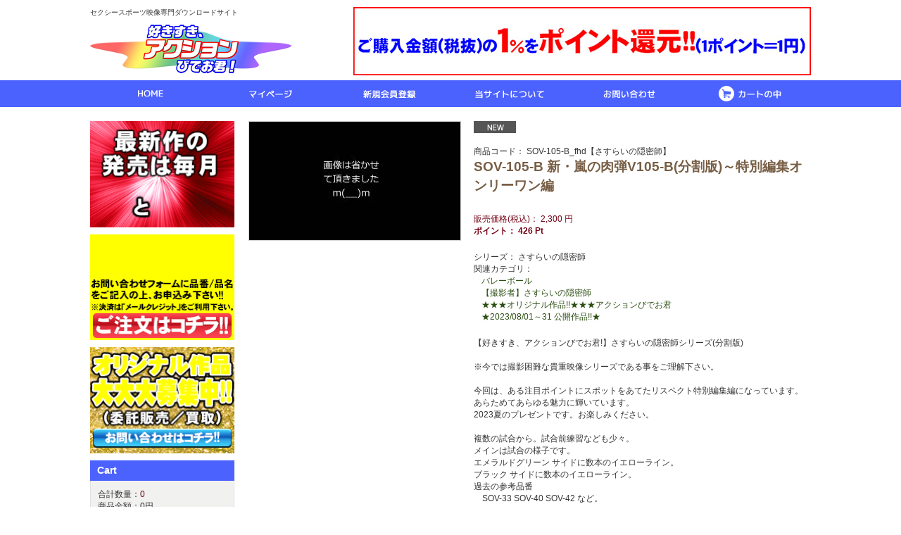

--- FILE ---
content_type: text/html; charset=UTF-8
request_url: https://videokun.jp/products/detail.php?product_id=12681
body_size: 152589
content:
<?xml version="1.0" encoding="UTF-8"?>
<!DOCTYPE html PUBLIC "-//W3C//DTD XHTML 1.0 Transitional//EN" "http://www.w3.org/TR/xhtml1/DTD/xhtml1-transitional.dtd">

<html xmlns="http://www.w3.org/1999/xhtml" lang="ja" xml:lang="ja">
<head>
<meta http-equiv="Content-Type" content="text/html; charset=UTF-8" />
<title>好きすき、アクションびでお君!　ダウンロードサイト / SOV-105-B 新・嵐の肉弾V105-B(分割版)～特別編集オンリーワン編</title>
<meta http-equiv="Content-Script-Type" content="text/javascript" />
<meta http-equiv="Content-Style-Type" content="text/css" />
<link rel="shortcut icon" href="/user_data/packages/videokun/img/common/favicon.ico" />
<link rel="icon" type="image/vnd.microsoft.icon" href="/user_data/packages/videokun/img/common/favicon.ico" />
<link rel="stylesheet" href="/js/jquery.colorbox/colorbox.css" type="text/css" media="all" />
<link rel="stylesheet" href="/user_data/packages/videokun/css/import.css" type="text/css" media="all" />
    <link rel="stylesheet" href="/js/jquery.ui/theme/jquery.ui.core.css" type="text/css" media="all" />
    <link rel="stylesheet" href="/js/jquery.ui/theme/jquery.ui.tooltip.css" type="text/css" media="all" />
    <link rel="stylesheet" href="/js/jquery.ui/theme/jquery.ui.theme.css" type="text/css" media="all" />
<link rel="alternate" type="application/rss+xml" title="RSS" href="https://videokun.jp/rss/" />
<!--[if lt IE 9]>
<script src="/js/jquery-1.11.1.min.js"></script>
<![endif]-->
<!--[if gte IE 9]><!-->
<script src="/js/jquery-2.1.1.min.js"></script>
<!--<![endif]-->
<script type="text/javascript" src="/js/eccube.js"></script>
<!-- #2342 次期メジャーバージョン(2.14)にてeccube.legacy.jsは削除予定.モジュール、プラグインの互換性を考慮して2.13では残します. -->
<script type="text/javascript" src="/js/eccube.legacy.js"></script>
<script type="text/javascript" src="/js/jquery.colorbox/jquery.colorbox-min.js"></script>
<script type="text/javascript" src="/user_data/packages/videokun/js/jQueryAutoHeight.js"></script>


<script type="text/javascript">//<![CDATA[
    eccube.classCategories = {"__unselected":{"__unselected":{"name":"\u9078\u629e\u3057\u3066\u304f\u3060\u3055\u3044","product_class_id":"12686","product_type":"2"}},"__unselected2":{"#":{"classcategory_id2":"","name":"\u9078\u629e\u3057\u3066\u304f\u3060\u3055\u3044"},"#0":{"classcategory_id2":"0","name":"","stock_find":true,"price01":"","price02":"2,300","point":"426","product_code":"SOV-105-B_fhd\u3010\u3055\u3059\u3089\u3044\u306e\u96a0\u5bc6\u5e2b\u3011","product_class_id":"12686","product_type":"2"}}};function lnOnLoad()
        {fnSetClassCategories(document.form1, ""); }
    $(function(){
        lnOnLoad();
        if (0 < $("#undercolumn_shopping").size()) { jQuery(window).bind("beforeunload", function() { return "まだご注文は完了していません。";}); jQuery("input[type=submit], input[type=button], input[type=image], .btn_area img, .add_multiple img").click(function() { jQuery(window).unbind("beforeunload");});}
        
    });
//]]></script>


</head>

<!-- ▼BODY部 スタート -->

<body class="LC_Page_Products_Detail"><noscript><p>JavaScript を有効にしてご利用下さい.</p></noscript><div class="frame_outer"><a name="top" id="top"></a>
<!--▼HEADER-->
<div id="header_wrap"><div id="header" class="clearfix"><div id="logo_area"><p id="site_description">セクシースポーツ映像専門ダウンロードサイト</p><a href="https://videokun.jp/"><img src="/user_data/packages/videokun/img/common/logo.png" alt="好きすき、アクションびでお君!　ダウンロードサイト/商品詳細ページ" /></a></div><div id="point_mark"><img src="/user_data/img/point.png"></div><div id="header_utility"><div id="headerInternalColumn"></div></div></div><div id="header_navi"><ul><li><a href="https://videokun.jp/"><img src="/user_data/packages/videokun/img/common/header_menu_01.png" alt="HOME" /></a></li><li><a href="https://videokun.jp/mypage/login.php"><img src="/user_data/packages/videokun/img/common/header_menu_02.png" alt="マイページ" /></a></li><li><a href="/entry/kiyaku.php"><img src="/user_data/packages/videokun/img/common/header_menu_03.png" alt="新規会員登録" /></a></li><li><a href="https://videokun.jp/user_data/prof.php"><img src="/user_data/packages/videokun/img/common/header_menu_04.png" alt="当サイトについて" /></a></li><li><a href="https://videokun.jp/contact/" class=""><img src="/user_data/packages/videokun/img/common/header_menu_05.png" alt="お問い合わせ" /></a></li><li class="cart"><a href="https://videokun.jp/cart/"><img src="/user_data/packages/videokun/img/common/header_menu_06.png" alt="カートの中を見る" /></a></li></ul></div></div>
<!--▲HEADER--><div id="container" class="clearfix"><div id="leftcolumn" class="side_column"><!-- ▼新作発売日・DVD販売 --><div class="link_banner"><img src="/user_data/side_img/new_release1.gif"></div>
<div class="link_banner"><a href="/contact"><img src="/user_data/side_img/dvd_bd.gif"></a></div>
<div class="link_banner"><a href="/contact"><img src="/user_data/side_img/original.gif"></a></div><!-- ▲新作発売日・DVD販売 --><!-- ▼カゴの中 -->
<div class="block_outer"><div id="cart_area"><h2>Cart</h2><div class="block_body"><div class="information"><p class="item">合計数量：<span class="attention">0</span></p><p class="total">商品金額：<span class="price">0円</span></p></div><div class="btn"><a href="https://videokun.jp/cart/"><img class="button trans_img" src="/user_data/packages/videokun/img/button/btn_bloc_cart.png" alt="カゴの中を見る" /></a></div></div></div></div><!-- ▲カゴの中 --><!-- ▼ログイン -->
<div class="block_outer"><div id="login_area"><h2>Login</h2><form name="login_form" id="login_form" method="post" action="https://videokun.jp/frontparts/login_check.php"><input type="hidden" name="transactionid" value="4ee0e13ddcd444dc5cc9f2617122a4348868d184" /><input type="hidden" name="mode" value="login" /><input type="hidden" name="url" value="/products/detail.php?product_id=12681" /><div class="block_body"><dl class="formlist"><dt>メールアドレス</dt><dd><input type="text" name="login_email" class="box170" value="" style="ime-mode: disabled;" /></dd><dd class="mini"><input type="checkbox" name="login_memory" id="login_memory" value="1"  /><label for="login_memory"><span>コンピューターに記憶する</span></label></dd></dl><dl class="formlist"><dt class="password">パスワード</dt><dd><input type="password" name="login_pass" class="box170" /></dd><dd class="mini"><a href="https://videokun.jp/forgot/" onclick="eccube.openWindow('https://videokun.jp/forgot/','forget','600','400',{scrollbars:'no',resizable:'no'}); return false;" target="_blank">パスワードを忘れた方はこちら</a></dd></dl><p class="btn"><input type="image" class="button trans_img" src="/user_data/packages/videokun/img/button/btn_bloc_login.png" alt="ログイン" /></p></div></form></div></div><!-- ▲ログイン --><!-- ▼商品検索 -->
<div class="block_outer"><div id="search_area"><h2>Search</h2><div class="block_body"><!--検索フォーム--><form name="search_form" id="search_form" method="get" action="/products/list.php"><input type="hidden" name="transactionid" value="4ee0e13ddcd444dc5cc9f2617122a4348868d184" /><dl class="formlist"><dt>商品カテゴリから選ぶ</dt><dd><input type="hidden" name="mode" value="search" /><select name="category_id" class="box170"><option label="全ての商品" value="">全ての商品</option><option label="&nbsp;&nbsp;★特価厳選館シリーズ★" value="147">&nbsp;&nbsp;★特価厳選館シリーズ★</option>
<option label="&nbsp;&nbsp;★2023/11/16～30 公開..." value="226">&nbsp;&nbsp;★2023/11/16～30 公開...</option>
<option label="&nbsp;&nbsp;★2023/11/01～15 公開..." value="225">&nbsp;&nbsp;★2023/11/01～15 公開...</option>
<option label="&nbsp;&nbsp;★2023/10/16～31 公開..." value="224">&nbsp;&nbsp;★2023/10/16～31 公開...</option>
<option label="&nbsp;&nbsp;★2023/10/01～15 公開..." value="223">&nbsp;&nbsp;★2023/10/01～15 公開...</option>
<option label="&nbsp;&nbsp;★2023/09/01～30 公開..." value="222">&nbsp;&nbsp;★2023/09/01～30 公開...</option>
<option label="&nbsp;&nbsp;★2023/08/01～31 公開..." value="221" selected="selected">&nbsp;&nbsp;★2023/08/01～31 公開...</option>
<option label="&nbsp;&nbsp;★2023/07/16～31 公開..." value="220">&nbsp;&nbsp;★2023/07/16～31 公開...</option>
<option label="&nbsp;&nbsp;★2023/07/01～15 公開..." value="219">&nbsp;&nbsp;★2023/07/01～15 公開...</option>
<option label="&nbsp;&nbsp;★★★オリジナル作品!!★★★アク..." value="68" selected="selected">&nbsp;&nbsp;★★★オリジナル作品!!★★★アク...</option>
<option label="&nbsp;&nbsp;★2023/06/16～30 公開..." value="218">&nbsp;&nbsp;★2023/06/16～30 公開...</option>
<option label="&nbsp;&nbsp;★2023/06/01～15 公開..." value="217">&nbsp;&nbsp;★2023/06/01～15 公開...</option>
<option label="&nbsp;&nbsp;★2023/05/16～31 公開..." value="216">&nbsp;&nbsp;★2023/05/16～31 公開...</option>
<option label="&nbsp;&nbsp;★2023/05/01～15 公開..." value="215">&nbsp;&nbsp;★2023/05/01～15 公開...</option>
<option label="&nbsp;&nbsp;★2023/04/16～30 公開..." value="213">&nbsp;&nbsp;★2023/04/16～30 公開...</option>
<option label="&nbsp;&nbsp;★2023/04/01～15 公開..." value="212">&nbsp;&nbsp;★2023/04/01～15 公開...</option>
<option label="&nbsp;&nbsp;★2023/03/16～31 公開..." value="211">&nbsp;&nbsp;★2023/03/16～31 公開...</option>
<option label="&nbsp;&nbsp;★2023/03/01～15 公開..." value="210">&nbsp;&nbsp;★2023/03/01～15 公開...</option>
<option label="&nbsp;&nbsp;★2023/02/16～28 公開..." value="209">&nbsp;&nbsp;★2023/02/16～28 公開...</option>
<option label="&nbsp;&nbsp;★2023/02/01～15 公開..." value="208">&nbsp;&nbsp;★2023/02/01～15 公開...</option>
<option label="&nbsp;&nbsp;★2023/01/16～31 公開..." value="207">&nbsp;&nbsp;★2023/01/16～31 公開...</option>
<option label="&nbsp;&nbsp;★2023/01/01～15 公開..." value="206">&nbsp;&nbsp;★2023/01/01～15 公開...</option>
<option label="&nbsp;&nbsp;★2022/12/16～31 公開..." value="205">&nbsp;&nbsp;★2022/12/16～31 公開...</option>
<option label="&nbsp;&nbsp;★2022/12/01～15 公開..." value="204">&nbsp;&nbsp;★2022/12/01～15 公開...</option>
<option label="&nbsp;&nbsp;★2022/11/16～30 公開..." value="203">&nbsp;&nbsp;★2022/11/16～30 公開...</option>
<option label="&nbsp;&nbsp;★2022/11/01～15 公開..." value="202">&nbsp;&nbsp;★2022/11/01～15 公開...</option>
<option label="&nbsp;&nbsp;★2022/10/16～31 公開..." value="201">&nbsp;&nbsp;★2022/10/16～31 公開...</option>
<option label="&nbsp;&nbsp;★2022/10/01～15 公開..." value="200">&nbsp;&nbsp;★2022/10/01～15 公開...</option>
<option label="&nbsp;&nbsp;★2022/09/16～30 公開..." value="199">&nbsp;&nbsp;★2022/09/16～30 公開...</option>
<option label="&nbsp;&nbsp;★2022/09/01～15 公開..." value="198">&nbsp;&nbsp;★2022/09/01～15 公開...</option>
<option label="&nbsp;&nbsp;★2022/08/16～31 公開..." value="197">&nbsp;&nbsp;★2022/08/16～31 公開...</option>
<option label="&nbsp;&nbsp;★2022/08/01～15 公開..." value="196">&nbsp;&nbsp;★2022/08/01～15 公開...</option>
<option label="&nbsp;&nbsp;★2022/07/16～31 公開..." value="195">&nbsp;&nbsp;★2022/07/16～31 公開...</option>
<option label="&nbsp;&nbsp;★2022/07/01～15 公開..." value="194">&nbsp;&nbsp;★2022/07/01～15 公開...</option>
<option label="&nbsp;&nbsp;★2022/06/16～30 公開..." value="193">&nbsp;&nbsp;★2022/06/16～30 公開...</option>
<option label="&nbsp;&nbsp;★2022/06/01～15 公開..." value="192">&nbsp;&nbsp;★2022/06/01～15 公開...</option>
<option label="&nbsp;&nbsp;★2022/05/16～31 公開..." value="190">&nbsp;&nbsp;★2022/05/16～31 公開...</option>
<option label="&nbsp;&nbsp;★2022/05/01～15 公開..." value="189">&nbsp;&nbsp;★2022/05/01～15 公開...</option>
<option label="&nbsp;&nbsp;★2022/04/16～30 公開..." value="186">&nbsp;&nbsp;★2022/04/16～30 公開...</option>
<option label="&nbsp;&nbsp;★2022/04/01～15 公開..." value="184">&nbsp;&nbsp;★2022/04/01～15 公開...</option>
<option label="&nbsp;&nbsp;★2022/03/16～31 公開..." value="181">&nbsp;&nbsp;★2022/03/16～31 公開...</option>
<option label="&nbsp;&nbsp;★2022/03/01～15 公開..." value="180">&nbsp;&nbsp;★2022/03/01～15 公開...</option>
<option label="&nbsp;&nbsp;★2022/02/15～28 公開..." value="179">&nbsp;&nbsp;★2022/02/15～28 公開...</option>
<option label="&nbsp;&nbsp;★2022/02/01～14 公開..." value="177">&nbsp;&nbsp;★2022/02/01～14 公開...</option>
<option label="&nbsp;&nbsp;★2022/01/15～31 公開..." value="176">&nbsp;&nbsp;★2022/01/15～31 公開...</option>
<option label="&nbsp;&nbsp;★2022/01/01～14 公開..." value="174">&nbsp;&nbsp;★2022/01/01～14 公開...</option>
<option label="&nbsp;&nbsp;★2021/12/15～31 公開..." value="170">&nbsp;&nbsp;★2021/12/15～31 公開...</option>
<option label="&nbsp;&nbsp;★2021/12/01～14 公開..." value="168">&nbsp;&nbsp;★2021/12/01～14 公開...</option>
<option label="&nbsp;&nbsp;★2021/11/15 公開作品!..." value="167">&nbsp;&nbsp;★2021/11/15 公開作品!...</option>
<option label="&nbsp;&nbsp;★2021/11/01 公開作品!..." value="165">&nbsp;&nbsp;★2021/11/01 公開作品!...</option>
<option label="&nbsp;&nbsp;★2021/10/15 公開作品!..." value="164">&nbsp;&nbsp;★2021/10/15 公開作品!...</option>
<option label="&nbsp;&nbsp;★2021/10/01 公開作品!..." value="163">&nbsp;&nbsp;★2021/10/01 公開作品!...</option>
<option label="&nbsp;&nbsp;★2021/09/15 公開作品!..." value="162">&nbsp;&nbsp;★2021/09/15 公開作品!...</option>
<option label="&nbsp;&nbsp;★2021/09/01 公開作品!..." value="161">&nbsp;&nbsp;★2021/09/01 公開作品!...</option>
<option label="&nbsp;&nbsp;★2021/08/15 公開作品!..." value="159">&nbsp;&nbsp;★2021/08/15 公開作品!...</option>
<option label="&nbsp;&nbsp;★2021/08/01 公開作品!..." value="157">&nbsp;&nbsp;★2021/08/01 公開作品!...</option>
<option label="&nbsp;&nbsp;★2021/07/15 公開作品!..." value="156">&nbsp;&nbsp;★2021/07/15 公開作品!...</option>
<option label="&nbsp;&nbsp;★2021/07/01 公開作品!..." value="155">&nbsp;&nbsp;★2021/07/01 公開作品!...</option>
<option label="&nbsp;&nbsp;★2021/06/15 公開作品!..." value="154">&nbsp;&nbsp;★2021/06/15 公開作品!...</option>
<option label="&nbsp;&nbsp;★2021/06/01 公開作品!..." value="153">&nbsp;&nbsp;★2021/06/01 公開作品!...</option>
<option label="&nbsp;&nbsp;★2021/05/15 公開作品!..." value="152">&nbsp;&nbsp;★2021/05/15 公開作品!...</option>
<option label="&nbsp;&nbsp;★2021/04/15 公開作品!..." value="149">&nbsp;&nbsp;★2021/04/15 公開作品!...</option>
<option label="&nbsp;&nbsp;★2021/05/01 公開作品!..." value="150">&nbsp;&nbsp;★2021/05/01 公開作品!...</option>
<option label="&nbsp;&nbsp;★2021/04/01 公開作品!..." value="148">&nbsp;&nbsp;★2021/04/01 公開作品!...</option>
<option label="&nbsp;&nbsp;★2021/03/15 公開作品!..." value="146">&nbsp;&nbsp;★2021/03/15 公開作品!...</option>
<option label="&nbsp;&nbsp;★2021/03/01 公開作品!..." value="145">&nbsp;&nbsp;★2021/03/01 公開作品!...</option>
<option label="&nbsp;&nbsp;★2021/02/15 公開作品!..." value="143">&nbsp;&nbsp;★2021/02/15 公開作品!...</option>
<option label="&nbsp;&nbsp;★2021/02/01 公開作品!..." value="142">&nbsp;&nbsp;★2021/02/01 公開作品!...</option>
<option label="&nbsp;&nbsp;★2021/01/15 公開作品!..." value="141">&nbsp;&nbsp;★2021/01/15 公開作品!...</option>
<option label="&nbsp;&nbsp;★2021/01/01 公開作品!..." value="139">&nbsp;&nbsp;★2021/01/01 公開作品!...</option>
<option label="&nbsp;&nbsp;★2020/12/15 公開作品!..." value="138">&nbsp;&nbsp;★2020/12/15 公開作品!...</option>
<option label="&nbsp;&nbsp;★2020/12/01 公開作品!..." value="137">&nbsp;&nbsp;★2020/12/01 公開作品!...</option>
<option label="&nbsp;&nbsp;★2020/11/15 公開作品!..." value="136">&nbsp;&nbsp;★2020/11/15 公開作品!...</option>
<option label="&nbsp;&nbsp;★2020/11/01 公開作品!..." value="135">&nbsp;&nbsp;★2020/11/01 公開作品!...</option>
<option label="&nbsp;&nbsp;★2020/10/15 公開作品!..." value="134">&nbsp;&nbsp;★2020/10/15 公開作品!...</option>
<option label="&nbsp;&nbsp;★2020/10/01 公開作品!..." value="133">&nbsp;&nbsp;★2020/10/01 公開作品!...</option>
<option label="&nbsp;&nbsp;★2020/09/15～30 公開..." value="132">&nbsp;&nbsp;★2020/09/15～30 公開...</option>
<option label="&nbsp;&nbsp;★2020/09/01～14 公開..." value="131">&nbsp;&nbsp;★2020/09/01～14 公開...</option>
<option label="&nbsp;&nbsp;★2020/08/15～31 公開..." value="130">&nbsp;&nbsp;★2020/08/15～31 公開...</option>
<option label="&nbsp;&nbsp;★2020/08/01～14 公開..." value="129">&nbsp;&nbsp;★2020/08/01～14 公開...</option>
<option label="&nbsp;&nbsp;★2020/07/15～31 公開..." value="128">&nbsp;&nbsp;★2020/07/15～31 公開...</option>
<option label="&nbsp;&nbsp;★2020/07/01～14 公開..." value="127">&nbsp;&nbsp;★2020/07/01～14 公開...</option>
<option label="&nbsp;&nbsp;★2020/06/15～30 公開..." value="126">&nbsp;&nbsp;★2020/06/15～30 公開...</option>
<option label="&nbsp;&nbsp;★2020/06/01～14 公開..." value="125">&nbsp;&nbsp;★2020/06/01～14 公開...</option>
<option label="&nbsp;&nbsp;★2020/05/15～31 公開..." value="124">&nbsp;&nbsp;★2020/05/15～31 公開...</option>
<option label="&nbsp;&nbsp;★2020/05/01～14 公開..." value="122">&nbsp;&nbsp;★2020/05/01～14 公開...</option>
<option label="&nbsp;&nbsp;★2020/04/15～30 公開..." value="121">&nbsp;&nbsp;★2020/04/15～30 公開...</option>
<option label="&nbsp;&nbsp;★2020/04/01～14 公開..." value="119">&nbsp;&nbsp;★2020/04/01～14 公開...</option>
<option label="&nbsp;&nbsp;★2020/03/15～31 公開..." value="118">&nbsp;&nbsp;★2020/03/15～31 公開...</option>
<option label="&nbsp;&nbsp;★2020/03/01～14 公開..." value="117">&nbsp;&nbsp;★2020/03/01～14 公開...</option>
<option label="&nbsp;&nbsp;★2020/02/15～29 公開..." value="116">&nbsp;&nbsp;★2020/02/15～29 公開...</option>
<option label="&nbsp;&nbsp;★2020/02/01～14 公開..." value="113">&nbsp;&nbsp;★2020/02/01～14 公開...</option>
<option label="&nbsp;&nbsp;★2020/01/15～31 公開..." value="111">&nbsp;&nbsp;★2020/01/15～31 公開...</option>
<option label="&nbsp;&nbsp;★2020/01/01～14 公開..." value="109">&nbsp;&nbsp;★2020/01/01～14 公開...</option>
<option label="&nbsp;&nbsp;★2019 CAR SHOW★" value="84">&nbsp;&nbsp;★2019 CAR SHOW★</option>
<option label="&nbsp;&nbsp;★2019 サンバ特集★" value="99">&nbsp;&nbsp;★2019 サンバ特集★</option>
<option label="&nbsp;&nbsp;★2019 GW特集★" value="81">&nbsp;&nbsp;★2019 GW特集★</option>
<option label="&nbsp;&nbsp;★2019/12/15～31 公開..." value="107">&nbsp;&nbsp;★2019/12/15～31 公開...</option>
<option label="&nbsp;&nbsp;★2019/12/01～14 公開..." value="104">&nbsp;&nbsp;★2019/12/01～14 公開...</option>
<option label="&nbsp;&nbsp;★2019/11/15 公開作品!..." value="103">&nbsp;&nbsp;★2019/11/15 公開作品!...</option>
<option label="&nbsp;&nbsp;★2019/11/01 公開作品!..." value="102">&nbsp;&nbsp;★2019/11/01 公開作品!...</option>
<option label="&nbsp;&nbsp;★2019/10/18 公開作品!..." value="101">&nbsp;&nbsp;★2019/10/18 公開作品!...</option>
<option label="&nbsp;&nbsp;★2019/10/01 公開作品!..." value="100">&nbsp;&nbsp;★2019/10/01 公開作品!...</option>
<option label="&nbsp;&nbsp;★2019/09/15 公開作品!..." value="98">&nbsp;&nbsp;★2019/09/15 公開作品!...</option>
<option label="&nbsp;&nbsp;★2019/09/01 公開作品!..." value="96">&nbsp;&nbsp;★2019/09/01 公開作品!...</option>
<option label="&nbsp;&nbsp;★2019/08/15 公開作品!..." value="94">&nbsp;&nbsp;★2019/08/15 公開作品!...</option>
<option label="&nbsp;&nbsp;★2019/08/01 公開作品!..." value="93">&nbsp;&nbsp;★2019/08/01 公開作品!...</option>
<option label="&nbsp;&nbsp;★2019/07/15 公開作品!..." value="92">&nbsp;&nbsp;★2019/07/15 公開作品!...</option>
<option label="&nbsp;&nbsp;★2019/07/01 公開作品!..." value="91">&nbsp;&nbsp;★2019/07/01 公開作品!...</option>
<option label="&nbsp;&nbsp;★2019/06/15 公開作品!..." value="90">&nbsp;&nbsp;★2019/06/15 公開作品!...</option>
<option label="&nbsp;&nbsp;★2019/05/15 公開作品!..." value="85">&nbsp;&nbsp;★2019/05/15 公開作品!...</option>
<option label="&nbsp;&nbsp;★2019/06/01 公開作品!..." value="89">&nbsp;&nbsp;★2019/06/01 公開作品!...</option>
<option label="&nbsp;&nbsp;★2019/05/01 公開作品!..." value="82">&nbsp;&nbsp;★2019/05/01 公開作品!...</option>
<option label="&nbsp;&nbsp;★2019/04/15 公開作品!..." value="78">&nbsp;&nbsp;★2019/04/15 公開作品!...</option>
<option label="&nbsp;&nbsp;★2019/04/01 公開作品!..." value="77">&nbsp;&nbsp;★2019/04/01 公開作品!...</option>
<option label="&nbsp;&nbsp;★2019/03/15 公開作品!..." value="74">&nbsp;&nbsp;★2019/03/15 公開作品!...</option>
<option label="&nbsp;&nbsp;★2019/03/01 公開作品!..." value="72">&nbsp;&nbsp;★2019/03/01 公開作品!...</option>
<option label="&nbsp;&nbsp;★2019/02/15 公開作品!..." value="71">&nbsp;&nbsp;★2019/02/15 公開作品!...</option>
<option label="&nbsp;&nbsp;★2019/02/01 公開作品!..." value="70">&nbsp;&nbsp;★2019/02/01 公開作品!...</option>
<option label="&nbsp;&nbsp;★2019/01/15 公開作品!..." value="67">&nbsp;&nbsp;★2019/01/15 公開作品!...</option>
<option label="&nbsp;&nbsp;★2019/01/01 公開作品!..." value="66">&nbsp;&nbsp;★2019/01/01 公開作品!...</option>
<option label="&nbsp;&nbsp;★2018/12/15 公開作品‼★" value="63">&nbsp;&nbsp;★2018/12/15 公開作品‼★</option>
<option label="&nbsp;&nbsp;★2018/12/01 公開作品‼★" value="62">&nbsp;&nbsp;★2018/12/01 公開作品‼★</option>
<option label="&nbsp;&nbsp;★2018/11/15 公開作品‼★" value="58">&nbsp;&nbsp;★2018/11/15 公開作品‼★</option>
<option label="&nbsp;&nbsp;★2018/11/01 公開作品‼★" value="59">&nbsp;&nbsp;★2018/11/01 公開作品‼★</option>
<option label="&nbsp;&nbsp;★新着バックナンバー‼★" value="60">&nbsp;&nbsp;★新着バックナンバー‼★</option>
<option label="&nbsp;&nbsp;★アクション映像史に残る不朽の名作..." value="69">&nbsp;&nbsp;★アクション映像史に残る不朽の名作...</option>
<option label="&nbsp;&nbsp;★W盤作品★往年の傑作・名作を格安..." value="57">&nbsp;&nbsp;★W盤作品★往年の傑作・名作を格安...</option>
<option label="&nbsp;&nbsp;ブルマ・スクール水着" value="106">&nbsp;&nbsp;ブルマ・スクール水着</option>
<option label="&nbsp;&nbsp;キャンギャル" value="8">&nbsp;&nbsp;キャンギャル</option>
<option label="&nbsp;&nbsp;ミスコン" value="41">&nbsp;&nbsp;ミスコン</option>
<option label="&nbsp;&nbsp;レースクイーン" value="40">&nbsp;&nbsp;レースクイーン</option>
<option label="&nbsp;&nbsp;サンバ" value="19">&nbsp;&nbsp;サンバ</option>
<option label="&nbsp;&nbsp;水着撮影会" value="75">&nbsp;&nbsp;水着撮影会</option>
<option label="&nbsp;&nbsp;コスプレ" value="22">&nbsp;&nbsp;コスプレ</option>
<option label="&nbsp;&nbsp;オンステージ(各種ダンス・水着ショ..." value="11">&nbsp;&nbsp;オンステージ(各種ダンス・水着ショ...</option>
<option label="&nbsp;&nbsp;チアガール" value="31">&nbsp;&nbsp;チアガール</option>
<option label="&nbsp;&nbsp;テニス" value="32">&nbsp;&nbsp;テニス</option>
<option label="&nbsp;&nbsp;パレード" value="61">&nbsp;&nbsp;パレード</option>
<option label="&nbsp;&nbsp;バドミントン" value="33">&nbsp;&nbsp;バドミントン</option>
<option label="&nbsp;&nbsp;スカッシュ" value="34">&nbsp;&nbsp;スカッシュ</option>
<option label="&nbsp;&nbsp;バレーボール" value="30" selected="selected">&nbsp;&nbsp;バレーボール</option>
<option label="&nbsp;&nbsp;ビーチバレー" value="29">&nbsp;&nbsp;ビーチバレー</option>
<option label="&nbsp;&nbsp;ビーチ・プール" value="26">&nbsp;&nbsp;ビーチ・プール</option>
<option label="&nbsp;&nbsp;トライアスロン" value="38">&nbsp;&nbsp;トライアスロン</option>
<option label="&nbsp;&nbsp;競泳" value="37">&nbsp;&nbsp;競泳</option>
<option label="&nbsp;&nbsp;ライフセービング" value="39">&nbsp;&nbsp;ライフセービング</option>
<option label="&nbsp;&nbsp;陸上" value="28">&nbsp;&nbsp;陸上</option>
<option label="&nbsp;&nbsp;卓球" value="36">&nbsp;&nbsp;卓球</option>
<option label="&nbsp;&nbsp;ホッケー" value="35">&nbsp;&nbsp;ホッケー</option>
<option label="&nbsp;&nbsp;スピードスケート" value="27">&nbsp;&nbsp;スピードスケート</option>
<option label="&nbsp;&nbsp;ローラーフィギュア" value="13">&nbsp;&nbsp;ローラーフィギュア</option>
<option label="&nbsp;&nbsp;フィギュアスケート" value="14">&nbsp;&nbsp;フィギュアスケート</option>
<option label="&nbsp;&nbsp;バレエ(バレリーナ)" value="17">&nbsp;&nbsp;バレエ(バレリーナ)</option>
<option label="&nbsp;&nbsp;ローラーダンシング" value="12">&nbsp;&nbsp;ローラーダンシング</option>
<option label="&nbsp;&nbsp;海外体操" value="16">&nbsp;&nbsp;海外体操</option>
<option label="&nbsp;&nbsp;体操" value="110">&nbsp;&nbsp;体操</option>
<option label="&nbsp;&nbsp;アマレス" value="21">&nbsp;&nbsp;アマレス</option>
<option label="&nbsp;&nbsp;マッスル" value="20">&nbsp;&nbsp;マッスル</option>
<option label="&nbsp;&nbsp;ヒップライン" value="25">&nbsp;&nbsp;ヒップライン</option>
<option label="&nbsp;&nbsp;パンチラ・太腿チラ" value="23">&nbsp;&nbsp;パンチラ・太腿チラ</option>
<option label="&nbsp;&nbsp;バストライン" value="24">&nbsp;&nbsp;バストライン</option>
<option label="&nbsp;&nbsp;【撮影者】憤怒の阿修羅" value="54">&nbsp;&nbsp;【撮影者】憤怒の阿修羅</option>
<option label="&nbsp;&nbsp;【撮影者】盗撮びでお君&nbsp;&nbsp;～やどかり..." value="56">&nbsp;&nbsp;【撮影者】盗撮びでお君&nbsp;&nbsp;～やどかり...</option>
<option label="&nbsp;&nbsp;【撮影者】他力本願な祈祷師" value="53">&nbsp;&nbsp;【撮影者】他力本願な祈祷師</option>
<option label="&nbsp;&nbsp;【撮影者】さすらいの隠密師" value="52" selected="selected">&nbsp;&nbsp;【撮影者】さすらいの隠密師</option>
<option label="&nbsp;&nbsp;【撮影者】焔のリアリズムプロフェッ..." value="51">&nbsp;&nbsp;【撮影者】焔のリアリズムプロフェッ...</option>
<option label="&nbsp;&nbsp;【撮影者】チアフェチ" value="49">&nbsp;&nbsp;【撮影者】チアフェチ</option>
<option label="&nbsp;&nbsp;【撮影者】強運の一発屋" value="50">&nbsp;&nbsp;【撮影者】強運の一発屋</option>
<option label="&nbsp;&nbsp;【撮影者】爆走するマラソンマン" value="48">&nbsp;&nbsp;【撮影者】爆走するマラソンマン</option>
<option label="&nbsp;&nbsp;【撮影者】悶絶の親善大使" value="46">&nbsp;&nbsp;【撮影者】悶絶の親善大使</option>
<option label="&nbsp;&nbsp;【撮影者】地底よりの使者" value="47">&nbsp;&nbsp;【撮影者】地底よりの使者</option>
<option label="&nbsp;&nbsp;【撮影者】超絶の影法師" value="45">&nbsp;&nbsp;【撮影者】超絶の影法師</option>
<option label="&nbsp;&nbsp;【撮影者】掟破りのバイト君" value="44">&nbsp;&nbsp;【撮影者】掟破りのバイト君</option>
<option label="&nbsp;&nbsp;【撮影者】地を這う亀仙人" value="43">&nbsp;&nbsp;【撮影者】地を這う亀仙人</option>
<option label="&nbsp;&nbsp;【撮影者】恋する演奏家" value="87">&nbsp;&nbsp;【撮影者】恋する演奏家</option>
<option label="&nbsp;&nbsp;【撮影者】必撮侍" value="64">&nbsp;&nbsp;【撮影者】必撮侍</option>
<option label="&nbsp;&nbsp;【撮影者】CCD" value="73">&nbsp;&nbsp;【撮影者】CCD</option>
<option label="&nbsp;&nbsp;【撮影者】BT企画" value="175">&nbsp;&nbsp;【撮影者】BT企画</option>
<option label="&nbsp;&nbsp;【撮影者】S-MODE" value="79">&nbsp;&nbsp;【撮影者】S-MODE</option>
<option label="&nbsp;&nbsp;【撮影者】MVT" value="80">&nbsp;&nbsp;【撮影者】MVT</option>
<option label="&nbsp;&nbsp;【撮影者】なにわガールズ" value="83">&nbsp;&nbsp;【撮影者】なにわガールズ</option>
<option label="&nbsp;&nbsp;【撮影者】きれE" value="191">&nbsp;&nbsp;【撮影者】きれE</option>
<option label="&nbsp;&nbsp;【撮影者】必殺下撮り人" value="214">&nbsp;&nbsp;【撮影者】必殺下撮り人</option>
<option label="&nbsp;&nbsp;【撮影者】みけみけ" value="120">&nbsp;&nbsp;【撮影者】みけみけ</option>
<option label="&nbsp;&nbsp;【撮影者】BM企画" value="151">&nbsp;&nbsp;【撮影者】BM企画</option>
<option label="&nbsp;&nbsp;【撮影者】press466" value="108">&nbsp;&nbsp;【撮影者】press466</option>
<option label="&nbsp;&nbsp;【撮影者】TL企画" value="171">&nbsp;&nbsp;【撮影者】TL企画</option>
<option label="&nbsp;&nbsp;【撮影者】スイマー" value="183">&nbsp;&nbsp;【撮影者】スイマー</option>
<option label="&nbsp;&nbsp;【撮影者】カメラオン" value="185">&nbsp;&nbsp;【撮影者】カメラオン</option>
<option label="&nbsp;&nbsp;【撮影者】すぺすぽ" value="140">&nbsp;&nbsp;【撮影者】すぺすぽ</option>
<option label="&nbsp;&nbsp;【撮影者】すぺすぽ(陸上)" value="187">&nbsp;&nbsp;【撮影者】すぺすぽ(陸上)</option>
<option label="&nbsp;&nbsp;【撮影者】すぺすぽ(水着)" value="188">&nbsp;&nbsp;【撮影者】すぺすぽ(水着)</option>
<option label="&nbsp;&nbsp;【撮影者】すぺすぽ+2" value="172">&nbsp;&nbsp;【撮影者】すぺすぽ+2</option>
<option label="&nbsp;&nbsp;【撮影者】きゃめる" value="144">&nbsp;&nbsp;【撮影者】きゃめる</option>
<option label="&nbsp;&nbsp;【撮影者】MRC" value="158">&nbsp;&nbsp;【撮影者】MRC</option>
<option label="&nbsp;&nbsp;【撮影者】ミラクル映像" value="160">&nbsp;&nbsp;【撮影者】ミラクル映像</option>
<option label="&nbsp;&nbsp;【撮影者】ハイレグあーるきゅー" value="169">&nbsp;&nbsp;【撮影者】ハイレグあーるきゅー</option>
<option label="&nbsp;&nbsp;【撮影者】しずかちゃん" value="115">&nbsp;&nbsp;【撮影者】しずかちゃん</option>
<option label="&nbsp;&nbsp;【撮影者】スポーツマニアクラブ" value="97">&nbsp;&nbsp;【撮影者】スポーツマニアクラブ</option>
<option label="&nbsp;&nbsp;【撮影者】YAS YAS MAN" value="88">&nbsp;&nbsp;【撮影者】YAS YAS MAN</option>
<option label="&nbsp;&nbsp;【撮影者】スポフェチ小僧" value="86">&nbsp;&nbsp;【撮影者】スポフェチ小僧</option>
<option label="&nbsp;&nbsp;【撮影者】レッツゴー!ヤンスポ!" value="76">&nbsp;&nbsp;【撮影者】レッツゴー!ヤンスポ!</option>
</select></dd></dl><dl class="formlist"><dt>シリーズから選ぶ</dt><dd><select name="maker_id" class="box170"><option label="シリーズ一覧" value="">シリーズ一覧</option><option label="必殺下撮り人" value="85">必殺下撮り人</option>
<option label="きれE" value="84">きれE</option>
<option label="カメラオン" value="81">カメラオン</option>
<option label="スイマー" value="80">スイマー</option>
<option label="BT企画" value="78">BT企画</option>
<option label="すぺすぽ+2" value="77">すぺすぽ+2</option>
<option label="TL企画" value="76">TL企画</option>
<option label="ハイレグあーるきゅー" value="75">ハイレグあーるきゅー</option>
<option label="ミラクル映像" value="74">ミラクル映像</option>
<option label="MRC" value="73">MRC</option>
<option label="BM企画" value="72">BM企画</option>
<option label="きゃめる" value="71">きゃめる</option>
<option label="すぺすぽ" value="70">すぺすぽ</option>
<option label="みけみけ" value="68">みけみけ</option>
<option label="しずかちゃん" value="67">しずかちゃん</option>
<option label="press466" value="65">press466</option>
<option label="スポーツマニアクラブ" value="63">スポーツマニアクラブ</option>
<option label="YAS YAS MAN" value="61">YAS YAS MAN</option>
<option label="恋する演奏家" value="60">恋する演奏家</option>
<option label="スポフェチ小僧" value="59">スポフェチ小僧</option>
<option label="なにわガールズ" value="58">なにわガールズ</option>
<option label="MVT" value="57">MVT</option>
<option label="S-MODE" value="56">S-MODE</option>
<option label="レッツゴー!ヤンスポ!" value="55">レッツゴー!ヤンスポ!</option>
<option label="CCD" value="54">CCD</option>
<option label="必撮侍" value="52">必撮侍</option>
<option label="超絶の影法師" value="47">超絶の影法師</option>
<option label="掟(おきて)破りのバイト君" value="48">掟(おきて)破りのバイト君</option>
<option label="地を這う亀仙人" value="49">地を這う亀仙人</option>
<option label="憤怒(ふんぬ)の阿修羅" value="46">憤怒(ふんぬ)の阿修羅</option>
<option label="他力本願な祈祷師" value="50">他力本願な祈祷師</option>
<option label="爆走するマラソンマン" value="51">爆走するマラソンマン</option>
<option label="強運の一発屋" value="45">強運の一発屋</option>
<option label="悶絶の親善大使" value="44">悶絶の親善大使</option>
<option label="さすらいの隠密師" value="43" selected="selected">さすらいの隠密師</option>
<option label="焔のリアリズムプロフェッサー" value="42">焔のリアリズムプロフェッサー</option>
<option label="地底よりの使者" value="41">地底よりの使者</option>
<option label="チアフェチ" value="40">チアフェチ</option>
<option label="盗撮びでお君　～やどかり軍団" value="39">盗撮びでお君　～やどかり軍団</option>
</select></dd></dl><dl class="formlist"><dt>キーワードを入力</dt><dd><input type="text" name="name" class="box165" maxlength="50" value="" /></dd></dl><p class="btn"><input type="image" class="button trans_img" src="/user_data/packages/videokun/img/button/btn_bloc_search.png" alt="検索" name="search" /></p></form></div></div></div><!-- ▲商品検索 --><!-- ▼カテゴリ -->
<script type="text/javascript">//<![CDATA[
    $(function(){
        $('#category_area li.level1:last').css('border-bottom', 'none');
    });
//]]></script>

<div class="block_outer"><div id="category_area"><h2>Category</h2><div class="block_body">
<ul ><li class="level1 onmark"><!-- 子なし --><p><a href="/products/list.php?category_id=68" class="onlink">★★★オリジナル作品!!★★★アクションびでお君(1466)</a></p></li><li class="level1"><!-- 子なし --><p><a href="/products/list.php?category_id=60">★新着バックナンバー‼★(6831)</a></p></li><li class="level1"><!-- 子なし --><p><a href="/products/list.php?category_id=69">★アクション映像史に残る不朽の名作選!!★(23)</a></p></li><li class="level1"><!-- 子なし --><p><a href="/products/list.php?category_id=57">★W盤作品★往年の傑作・名作を格安価格でご提供‼★(2369)</a></p></li><li class="level1"><!-- 子なし --><p><a href="/products/list.php?category_id=106">ブルマ・スクール水着(752)</a></p></li><li class="level1"><!-- 子なし --><p><a href="/products/list.php?category_id=8">キャンギャル(2126)</a></p></li><li class="level1"><!-- 子なし --><p><a href="/products/list.php?category_id=41">ミスコン(165)</a></p></li><li class="level1"><!-- 子なし --><p><a href="/products/list.php?category_id=40">レースクイーン(899)</a></p></li><li class="level1"><!-- 子なし --><p><a href="/products/list.php?category_id=19">サンバ(679)</a></p></li><li class="level1"><!-- 子なし --><p><a href="/products/list.php?category_id=75">水着撮影会(69)</a></p></li><li class="level1"><!-- 子なし --><p><a href="/products/list.php?category_id=22">コスプレ(272)</a></p></li><li class="level1"><!-- 子なし --><p><a href="/products/list.php?category_id=11">オンステージ(各種ダンス・水着ショー etc)(613)</a></p></li><li class="level1"><!-- 子なし --><p><a href="/products/list.php?category_id=31">チアガール(2407)</a></p></li><li class="level1"><!-- 子なし --><p><a href="/products/list.php?category_id=32">テニス(318)</a></p></li><li class="level1"><!-- 子なし --><p><a href="/products/list.php?category_id=61">パレード(485)</a></p></li><li class="level1"><!-- 子なし --><p><a href="/products/list.php?category_id=33">バドミントン(215)</a></p></li><li class="level1"><!-- 子なし --><p><a href="/products/list.php?category_id=34">スカッシュ(2)</a></p></li><li class="level1 onmark"><!-- 子なし --><p><a href="/products/list.php?category_id=30" class="onlink">バレーボール(1352)</a></p></li><li class="level1"><!-- 子なし --><p><a href="/products/list.php?category_id=29">ビーチバレー(306)</a></p></li><li class="level1"><!-- 子なし --><p><a href="/products/list.php?category_id=26">ビーチ・プール(28)</a></p></li><li class="level1"><!-- 子なし --><p><a href="/products/list.php?category_id=38">トライアスロン(21)</a></p></li><li class="level1"><!-- 子なし --><p><a href="/products/list.php?category_id=37">競泳(391)</a></p></li><li class="level1"><!-- 子なし --><p><a href="/products/list.php?category_id=39">ライフセービング(22)</a></p></li><li class="level1"><!-- 子なし --><p><a href="/products/list.php?category_id=28">陸上(868)</a></p></li><li class="level1"><!-- 子なし --><p><a href="/products/list.php?category_id=36">卓球(26)</a></p></li><li class="level1"><!-- 子なし --><p><a href="/products/list.php?category_id=35">ホッケー(10)</a></p></li><li class="level1"><!-- 子なし --><p><a href="/products/list.php?category_id=27">スピードスケート(9)</a></p></li><li class="level1"><!-- 子なし --><p><a href="/products/list.php?category_id=13">ローラーフィギュア(6)</a></p></li><li class="level1"><!-- 子なし --><p><a href="/products/list.php?category_id=14">フィギュアスケート(110)</a></p></li><li class="level1"><!-- 子なし --><p><a href="/products/list.php?category_id=17">バレエ(バレリーナ)(10)</a></p></li><li class="level1"><!-- 子なし --><p><a href="/products/list.php?category_id=12">ローラーダンシング(3)</a></p></li><li class="level1"><!-- 子なし --><p><a href="/products/list.php?category_id=16">海外体操(8)</a></p></li><li class="level1"><!-- 子なし --><p><a href="/products/list.php?category_id=110">体操(190)</a></p></li><li class="level1"><!-- 子なし --><p><a href="/products/list.php?category_id=21">アマレス(5)</a></p></li><li class="level1"><!-- 子なし --><p><a href="/products/list.php?category_id=20">マッスル(22)</a></p></li><li class="level1"><!-- 子なし --><p><a href="/products/list.php?category_id=25">ヒップライン(17)</a></p></li><li class="level1"><!-- 子なし --><p><a href="/products/list.php?category_id=23">パンチラ・太腿チラ(56)</a></p></li><li class="level1"><!-- 子なし --><p><a href="/products/list.php?category_id=24">バストライン(16)</a></p></li><li class="level1"><!-- 子なし --><p><a href="/products/list.php?category_id=54">【撮影者】憤怒の阿修羅(530)</a></p></li><li class="level1"><!-- 子なし --><p><a href="/products/list.php?category_id=53">【撮影者】他力本願な祈祷師(51)</a></p></li><li class="level1 onmark"><!-- 子なし --><p><a href="/products/list.php?category_id=52" class="onlink">【撮影者】さすらいの隠密師(1220)</a></p></li><li class="level1"><!-- 子なし --><p><a href="/products/list.php?category_id=51">【撮影者】焔のリアリズムプロフェッサー(193)</a></p></li><li class="level1"><!-- 子なし --><p><a href="/products/list.php?category_id=49">【撮影者】チアフェチ(142)</a></p></li><li class="level1"><!-- 子なし --><p><a href="/products/list.php?category_id=50">【撮影者】強運の一発屋(94)</a></p></li><li class="level1"><!-- 子なし --><p><a href="/products/list.php?category_id=48">【撮影者】爆走するマラソンマン(241)</a></p></li><li class="level1"><!-- 子なし --><p><a href="/products/list.php?category_id=46">【撮影者】悶絶の親善大使(24)</a></p></li><li class="level1"><!-- 子なし --><p><a href="/products/list.php?category_id=47">【撮影者】地底よりの使者(44)</a></p></li><li class="level1"><!-- 子なし --><p><a href="/products/list.php?category_id=45">【撮影者】超絶の影法師(188)</a></p></li><li class="level1"><!-- 子なし --><p><a href="/products/list.php?category_id=44">【撮影者】掟破りのバイト君(79)</a></p></li><li class="level1"><!-- 子なし --><p><a href="/products/list.php?category_id=43">【撮影者】地を這う亀仙人(22)</a></p></li><li class="level1"><!-- 子なし --><p><a href="/products/list.php?category_id=87">【撮影者】恋する演奏家(303)</a></p></li><li class="level1"><!-- 子なし --><p><a href="/products/list.php?category_id=64">【撮影者】必撮侍(266)</a></p></li><li class="level1"><!-- 子なし --><p><a href="/products/list.php?category_id=73">【撮影者】CCD(560)</a></p></li><li class="level1"><!-- 子なし --><p><a href="/products/list.php?category_id=175">【撮影者】BT企画(6)</a></p></li><li class="level1"><!-- 子なし --><p><a href="/products/list.php?category_id=79">【撮影者】S-MODE(122)</a></p></li><li class="level1"><!-- 子なし --><p><a href="/products/list.php?category_id=80">【撮影者】MVT(201)</a></p></li><li class="level1"><!-- 子なし --><p><a href="/products/list.php?category_id=83">【撮影者】なにわガールズ(558)</a></p></li><li class="level1"><!-- 子なし --><p><a href="/products/list.php?category_id=191">【撮影者】きれE(33)</a></p></li><li class="level1"><!-- 子なし --><p><a href="/products/list.php?category_id=214">【撮影者】必殺下撮り人(19)</a></p></li><li class="level1"><!-- 子なし --><p><a href="/products/list.php?category_id=120">【撮影者】みけみけ(2491)</a></p></li><li class="level1"><!-- 子なし --><p><a href="/products/list.php?category_id=151">【撮影者】BM企画(38)</a></p></li><li class="level1"><!-- 子なし --><p><a href="/products/list.php?category_id=108">【撮影者】press466(68)</a></p></li><li class="level1"><!-- 子なし --><p><a href="/products/list.php?category_id=171">【撮影者】TL企画(28)</a></p></li><li class="level1"><!-- 子なし --><p><a href="/products/list.php?category_id=183">【撮影者】スイマー(26)</a></p></li><li class="level1"><!-- 子なし --><p><a href="/products/list.php?category_id=185">【撮影者】カメラオン(11)</a></p></li><li class="level1"><!-- 子なし --><p><a href="/products/list.php?category_id=140">【撮影者】すぺすぽ(79)</a></p></li><li class="level1"><!-- 子なし --><p><a href="/products/list.php?category_id=187">【撮影者】すぺすぽ(陸上)(54)</a></p></li><li class="level1"><!-- 子なし --><p><a href="/products/list.php?category_id=188">【撮影者】すぺすぽ(水着)(16)</a></p></li><li class="level1"><!-- 子なし --><p><a href="/products/list.php?category_id=172">【撮影者】すぺすぽ+2(11)</a></p></li><li class="level1"><!-- 子なし --><p><a href="/products/list.php?category_id=144">【撮影者】きゃめる(249)</a></p></li><li class="level1"><!-- 子なし --><p><a href="/products/list.php?category_id=158">【撮影者】MRC(28)</a></p></li><li class="level1"><!-- 子なし --><p><a href="/products/list.php?category_id=160">【撮影者】ミラクル映像(239)</a></p></li><li class="level1"><!-- 子なし --><p><a href="/products/list.php?category_id=169">【撮影者】ハイレグあーるきゅー(43)</a></p></li><li class="level1"><!-- 子なし --><p><a href="/products/list.php?category_id=115">【撮影者】しずかちゃん(5)</a></p></li><li class="level1"><!-- 子なし --><p><a href="/products/list.php?category_id=97">【撮影者】スポーツマニアクラブ(11)</a></p></li><li class="level1"><!-- 子なし --><p><a href="/products/list.php?category_id=88">【撮影者】YAS YAS MAN(124)</a></p></li><li class="level1"><!-- 子なし --><p><a href="/products/list.php?category_id=86">【撮影者】スポフェチ小僧(71)</a></p></li><li class="level1"><!-- 子なし --><p><a href="/products/list.php?category_id=76">【撮影者】レッツゴー!ヤンスポ!(66)</a></p></li></ul></div></div></div><!-- ▲カテゴリ --><!-- ▼利用ガイド -->
<div class="block_outer"><div id="guide_area" class="block_body"><ul class="button_like"><li><a href="/user_data/dlguide.php" class="">ダウンロード販売ご利用ガイド</a></li><li><a href="https://videokun.jp/contact/" class="">お問い合わせ</a></li><li><a href="/user_data/about.php" class="">特定商取引法に基づく表記</a></li><li><a href="/guide/privacy.php" class="">規約と免責事項</a></li><li><a href="/user_data/qa.php" class="">よくある質問</a></li></ul></div></div><!-- ▲利用ガイド --></div><div id="main_column" class="colnum2 right"><!-- ▼メイン -->
                                                                
<script type="text/javascript">//<![CDATA[
    // 規格2に選択肢を割り当てる。
    function fnSetClassCategories(form, classcat_id2_selected) {
        var $form = $(form);
        var product_id = $form.find('input[name=product_id]').val();
        var $sele1 = $form.find('select[name=classcategory_id1]');
        var $sele2 = $form.find('select[name=classcategory_id2]');
        eccube.setClassCategories($form, product_id, $sele1, $sele2, classcat_id2_selected);
    }
//]]></script>

<div id="undercolumn">
    <form name="form1" id="form1" method="post" action="?">
        <input type="hidden" name="transactionid" value="4ee0e13ddcd444dc5cc9f2617122a4348868d184" />
        <div id="detailarea" class="clearfix">
            <div id="detailphotobloc">
                <div class="photo">
                                        <!--★画像★-->
                                            <img src="/upload/save_image/12291155_61cbce1e58446.jpg" width="300" height="168" alt="SOV-105-B 新・嵐の肉弾V105-B(分割版)～特別編集オンリーワン編" class="picture" />
                                    </div>
                            </div>

            <div id="detailrightbloc">
                <!--▼商品ステータス-->
                                                    <ul class="status_icon clearfix">
                                                <li>
                            <img src="/user_data/packages/videokun/img/icon/ico_01.gif" width="60" height="17" alt="NEW" id="icon1" />
                        </li>
                                            </ul>
                                <!--▲商品ステータス-->

                <!--★商品コード★-->
                <dl class="product_code">
                    <dt>商品コード：</dt>
                    <dd>
                        <span id="product_code_default">
                                                            SOV-105-B_fhd【さすらいの隠密師】
                                                    </span><span id="product_code_dynamic"></span>
                    </dd>
                </dl>

                <!--★商品名★-->
                <h2>SOV-105-B 新・嵐の肉弾V105-B(分割版)～特別編集オンリーワン編</h2>

                <!--★通常価格★-->
                
                <!--★販売価格★-->
                <dl class="sale_price">
                    <dt>販売価格(税込)：</dt>
                    <dd class="price">
                        <span id="price02_default">2,300</span><span id="price02_dynamic"></span>
                        円
                    </dd>
                </dl>

                <!--★ポイント★-->
                                    <div class="point">ポイント：
                        <span id="point_default">426</span><span id="point_dynamic"></span>
                        Pt
                    </div>
                
                                                    <dl class="maker">
                        <dt>シリーズ：</dt>
                        <dd>さすらいの隠密師</dd>
                    </dl>
                                
                <!--▼メーカーURL-->
                                <!--▼メーカーURL-->

                <!--★関連カテゴリ★-->
                <dl class="relative_cat">
                    <dt>関連カテゴリ：</dt>
                                            <dd>
                                                            <a href="/products/list.php?category_id=30">バレーボール</a>
                                                                                    </dd>
                                            <dd>
                                                            <a href="/products/list.php?category_id=52">【撮影者】さすらいの隠密師</a>
                                                                                    </dd>
                                            <dd>
                                                            <a href="/products/list.php?category_id=68">★★★オリジナル作品!!★★★アクションびでお君</a>
                                                                                    </dd>
                                            <dd>
                                                            <a href="/products/list.php?category_id=221">★2023/08/01～31 公開作品!!★</a>
                                                                                    </dd>
                                    </dl>

                <!--★詳細メインコメント★-->
                <div class="main_comment">【好きすき、アクションびでお君!】さすらいの隠密師シリーズ(分割版)<br />
<br />
※今では撮影困難な貴重映像シリーズである事をご理解下さい。<br />
<br />
今回は、ある注目ポイントにスポットをあてたリスペクト特別編集編になっています。<br />
あらためてあらゆる魅力に輝いています。<br />
2023夏のプレゼントです。お楽しみください。<br />
<br />
複数の試合から。試合前練習なども少々。<br />
メインは試合の様子です。<br />
エメラルドグリーン サイドに数本のイエローライン。<br />
ブラック サイドに数本のイエローライン。<br />
過去の参考品番<br />
　SOV-33 SOV-40 SOV-42 など。<br />
<br />
※【好きすき、アクションびでお君!】完全オリジナル作品/SOV-105-B/FHD版(分割版)<br />
<br />
再生時間:31分<br />
ファイルサイズ:1.87 GB<br />
ファイルネーム:SOV-105-B_fhd.mp4<br />
<br />
<br />
この作品は下記シリーズにて公開中です!!<br />
<br />
【完全版】全編収録作品<br />
・新・嵐の肉弾V105<br />
<br />
【分割版】高画質短編作品<br />
・新・嵐の肉弾V105-A<br />
・新・嵐の肉弾V105-B</div>

                <!--▼買い物カゴ-->
                <div class="cart_area clearfix">
                    <input type="hidden" name="mode" value="cart" />
                    <input type="hidden" name="product_id" value="12681" />
                    <input type="hidden" name="product_class_id" value="12686" id="product_class_id" />
                    <input type="hidden" name="favorite_product_id" value="" />

                                            
                        <!--★数量★-->
                        <dl class="quantity">
                            <dt>数量：</dt>
                            <dd><input type="text" class="box60" name="quantity" value="1" maxlength="9" style="" />
                                                            </dd>
                        </dl>

                        <div class="cartin">
                            <div class="cartin_btn">
                                <div id="cartbtn_default">
                                    <!--★カゴに入れる★-->
                                    <a href="javascript:void(document.form1.submit())">
                                        <img class="button trans_img" src="/user_data/packages/videokun/img/button/btn_cartin.png" alt="カゴに入れる" />
                                    </a>
                                </div>
                            </div>
                        </div>
                        <div class="attention" id="cartbtn_dynamic"></div>
                    
                    <!--★お気に入り登録★-->
                                    </div>
                <!--▲買い物カゴ-->
            </div>
        </div>
    </form>

    <!--詳細ここまで-->

    <!--▼サブコメント-->
                                                                                                                                                    <!--▲サブコメント-->

    <!--▼関連商品-->
            <div id="whobought_area">
            <h2>Recommend Item</h2>
                            <div class="product_item">
                    <div class="productImage">
                        <a href="/products/detail.php?product_id=12778">
                            <img src="/upload/save_image/12291205_61cbd0661d665.jpg" style="max-width: 65px;max-height: 65px;" alt="BMV-152 新・V街道猪突猛進152(完全版)" /></a>
                    </div>
                                                            <div class="productContents">
                        <h3><a href="/products/detail.php?product_id=12778">BMV-152 新・V街道猪突猛進152(完全版)</a></h3>
                        <p class="sale_price">販売価格(税込)：<span class="price">
                                                            3,800
                            円</span></p>
                        <p class="mini"></p>
                    </div>
                </div>                                            <div class="product_item">
                    <div class="productImage">
                        <a href="/products/detail.php?product_id=3027">
                            <img src="/upload/save_image/10181100_5da91cd62a6b6.png" style="max-width: 65px;max-height: 65px;" alt="新・嵐の肉弾バレー⑱(完全版)" /></a>
                    </div>
                                                            <div class="productContents">
                        <h3><a href="/products/detail.php?product_id=3027">新・嵐の肉弾バレー⑱(完全版)</a></h3>
                        <p class="sale_price">販売価格(税込)：<span class="price">
                                                            4,000
                            円</span></p>
                        <p class="mini"></p>
                    </div>
                </div>                                            <div class="product_item">
                    <div class="productImage">
                        <a href="/products/detail.php?product_id=10984">
                            <img src="/upload/save_image/12291155_61cbce19af819.jpg" style="max-width: 65px;max-height: 65px;" alt="SOV-78 新・嵐の肉弾V78(完全版)" /></a>
                    </div>
                                                            <div class="productContents">
                        <h3><a href="/products/detail.php?product_id=10984">SOV-78 新・嵐の肉弾V78(完全版)</a></h3>
                        <p class="sale_price">販売価格(税込)：<span class="price">
                                                            3,000
                            円</span></p>
                        <p class="mini"></p>
                    </div>
                </div>                                            <div class="product_item">
                    <div class="productImage">
                        <a href="/products/detail.php?product_id=11649">
                            <img src="/upload/save_image/12291156_61cbce777af19.jpg" style="max-width: 65px;max-height: 65px;" alt="SOV-85-3 新・嵐の肉弾V85-3(分割版)" /></a>
                    </div>
                                                            <div class="productContents">
                        <h3><a href="/products/detail.php?product_id=11649">SOV-85-3 新・嵐の肉弾V85-3(分割版)</a></h3>
                        <p class="sale_price">販売価格(税込)：<span class="price">
                                                            1,000
                            円</span></p>
                        <p class="mini"></p>
                    </div>
                </div>                                    <div class="clear"></div>
                                            <div class="product_item">
                    <div class="productImage">
                        <a href="/products/detail.php?product_id=3958">
                            <img src="/upload/save_image/01041317_5e1011d006da3.jpg" style="max-width: 65px;max-height: 65px;" alt="4866/「がぶり撮り・嵐の肉弾女子バレー(98)」" /></a>
                    </div>
                                                            <div class="productContents">
                        <h3><a href="/products/detail.php?product_id=3958">4866/「がぶり撮り・嵐の肉弾女子バレー(98)」</a></h3>
                        <p class="sale_price">販売価格(税込)：<span class="price">
                                                            3,500
                            円</span></p>
                        <p class="mini"></p>
                    </div>
                </div>                                            <div class="product_item">
                    <div class="productImage">
                        <a href="/products/detail.php?product_id=4615">
                            <img src="/upload/save_image/03152125_5e6e1ebbe50d4.png" style="max-width: 65px;max-height: 65px;" alt="新・嵐の肉弾バレー㉘-4(分割版)" /></a>
                    </div>
                                                            <div class="productContents">
                        <h3><a href="/products/detail.php?product_id=4615">新・嵐の肉弾バレー㉘-4(分割版)</a></h3>
                        <p class="sale_price">販売価格(税込)：<span class="price">
                                                            1,200
                            円</span></p>
                        <p class="mini"></p>
                    </div>
                </div>                                            <div class="product_item">
                    <div class="productImage">
                        <a href="/products/detail.php?product_id=5476">
                            <img src="/upload/save_image/05311216_5ed32186838b4.png" style="max-width: 65px;max-height: 65px;" alt="新・嵐の肉弾バレー㉝-2(分割版)" /></a>
                    </div>
                                                            <div class="productContents">
                        <h3><a href="/products/detail.php?product_id=5476">新・嵐の肉弾バレー㉝-2(分割版)</a></h3>
                        <p class="sale_price">販売価格(税込)：<span class="price">
                                                            1,200
                            円</span></p>
                        <p class="mini"></p>
                    </div>
                </div>                                            <div class="product_item">
                    <div class="productImage">
                        <a href="/products/detail.php?product_id=10208">
                            <img src="/upload/save_image/12311051_61ce6209dde8e.jpg" style="max-width: 65px;max-height: 65px;" alt="BMV-111 新・V街道猪突猛進111" /></a>
                    </div>
                                                            <div class="productContents">
                        <h3><a href="/products/detail.php?product_id=10208">BMV-111 新・V街道猪突猛進111</a></h3>
                        <p class="sale_price">販売価格(税込)：<span class="price">
                                                            2,500
                            円</span></p>
                        <p class="mini"></p>
                    </div>
                </div>                                    <div class="clear"></div>
                                            <div class="product_item">
                    <div class="productImage">
                        <a href="/products/detail.php?product_id=11033">
                            <img src="/upload/save_image/04241727_626509f5442cc.jpg" style="max-width: 65px;max-height: 65px;" alt="【SD版】UVV19-4 ばりー・ぼーる～ぽんぽこさん" /></a>
                    </div>
                                                            <div class="productContents">
                        <h3><a href="/products/detail.php?product_id=11033">【SD版】UVV19-4 ばりー・ぼーる～ぽんぽこさん</a></h3>
                        <p class="sale_price">販売価格(税込)：<span class="price">
                                                            3,300
                            円</span></p>
                        <p class="mini"></p>
                    </div>
                </div>                                            <div class="product_item">
                    <div class="productImage">
                        <a href="/products/detail.php?product_id=8542">
                            <img src="/upload/save_image/04291153_608a1fb0a1a27.png" style="max-width: 65px;max-height: 65px;" alt="SOV-55-1 新・嵐の肉弾バレー55-1(分割版)" /></a>
                    </div>
                                                            <div class="productContents">
                        <h3><a href="/products/detail.php?product_id=8542">SOV-55-1 新・嵐の肉弾バレー55-1(分割版)</a></h3>
                        <p class="sale_price">販売価格(税込)：<span class="price">
                                                            1,000
                            円</span></p>
                        <p class="mini"></p>
                    </div>
                </div>                                            <div class="product_item">
                    <div class="productImage">
                        <a href="/products/detail.php?product_id=8151">
                            <img src="/upload/save_image/03121837_604b3667781d3.png" style="max-width: 65px;max-height: 65px;" alt="BMV-09-3 新・バレー街道猪突猛進⑨～分割版その3" /></a>
                    </div>
                                                            <div class="productContents">
                        <h3><a href="/products/detail.php?product_id=8151">BMV-09-3 新・バレー街道猪突猛進⑨～分割版その3</a></h3>
                        <p class="sale_price">販売価格(税込)：<span class="price">
                                                            800
                            円</span></p>
                        <p class="mini"></p>
                    </div>
                </div>                                            <div class="product_item">
                    <div class="productImage">
                        <a href="/products/detail.php?product_id=11450">
                            <img src="/upload/save_image/12291156_61cbce777af19.jpg" style="max-width: 65px;max-height: 65px;" alt="SOV-82-2 新・嵐の肉弾V82-2(分割版)" /></a>
                    </div>
                                                            <div class="productContents">
                        <h3><a href="/products/detail.php?product_id=11450">SOV-82-2 新・嵐の肉弾V82-2(分割版)</a></h3>
                        <p class="sale_price">販売価格(税込)：<span class="price">
                                                            1,000
                            円</span></p>
                        <p class="mini"></p>
                    </div>
                </div>                                    <div class="clear"></div>
                                            <div class="product_item">
                    <div class="productImage">
                        <a href="/products/detail.php?product_id=5703">
                            <img src="/upload/save_image/06221413_5ef03de6301ed.jpg" style="max-width: 65px;max-height: 65px;" alt="【SD版】UVV31-5 ばりー・ぼーる 排球競技～ぽんぽこさん" /></a>
                    </div>
                                                            <div class="productContents">
                        <h3><a href="/products/detail.php?product_id=5703">【SD版】UVV31-5 ばりー・ぼーる 排球競技～ぽんぽこさん</a></h3>
                        <p class="sale_price">販売価格(税込)：<span class="price">
                                                            3,300
                            円</span></p>
                        <p class="mini"></p>
                    </div>
                </div>                                            <div class="product_item">
                    <div class="productImage">
                        <a href="/products/detail.php?product_id=2149">
                            <img src="/upload/save_image/07031316_5d1c2c289f25f.jpg" style="max-width: 65px;max-height: 65px;" alt="5520/「ぶち当たり撮り・バレー街道猪突猛進(1)」" /></a>
                    </div>
                                                            <div class="productContents">
                        <h3><a href="/products/detail.php?product_id=2149">5520/「ぶち当たり撮り・バレー街道猪突猛進(1)」</a></h3>
                        <p class="sale_price">販売価格(税込)：<span class="price">
                                                            3,800
                            円</span></p>
                        <p class="mini"></p>
                    </div>
                </div>                                            <div class="product_item">
                    <div class="productImage">
                        <a href="/products/detail.php?product_id=11650">
                            <img src="/upload/save_image/12291156_61cbce777af19.jpg" style="max-width: 65px;max-height: 65px;" alt="SOV-85-4 新・嵐の肉弾V85-4(分割版)" /></a>
                    </div>
                                                            <div class="productContents">
                        <h3><a href="/products/detail.php?product_id=11650">SOV-85-4 新・嵐の肉弾V85-4(分割版)</a></h3>
                        <p class="sale_price">販売価格(税込)：<span class="price">
                                                            1,000
                            円</span></p>
                        <p class="mini"></p>
                    </div>
                </div>                                            <div class="product_item">
                    <div class="productImage">
                        <a href="/products/detail.php?product_id=11938">
                            <img src="/upload/save_image/12291156_61cbce777af19.jpg" style="max-width: 65px;max-height: 65px;" alt="SOV-91-3 新・嵐の肉弾V91-3(分割版)" /></a>
                    </div>
                                                            <div class="productContents">
                        <h3><a href="/products/detail.php?product_id=11938">SOV-91-3 新・嵐の肉弾V91-3(分割版)</a></h3>
                        <p class="sale_price">販売価格(税込)：<span class="price">
                                                            1,000
                            円</span></p>
                        <p class="mini"></p>
                    </div>
                </div>                                    <div class="clear"></div>
                                            <div class="product_item">
                    <div class="productImage">
                        <a href="/products/detail.php?product_id=11912">
                            <img src="/upload/save_image/05042024_6272628811e4a.jpg" style="max-width: 65px;max-height: 65px;" alt="CAMV-19 きゃめるV19　【4K】ピーナッツ再び! 君はもういない… 目に浮かぶのは…" /></a>
                    </div>
                                                            <div class="productContents">
                        <h3><a href="/products/detail.php?product_id=11912">CAMV-19 きゃめるV19　【4K】ピーナッツ再び! 君はもういない… 目に浮かぶのは…</a></h3>
                        <p class="sale_price">販売価格(税込)：<span class="price">
                                                            1,280
                            円</span></p>
                        <p class="mini"></p>
                    </div>
                </div>                                            <div class="product_item">
                    <div class="productImage">
                        <a href="/products/detail.php?product_id=1126">
                            <img src="/upload/save_image/04020142_5ca23f667fd8e.png" style="max-width: 65px;max-height: 65px;" alt="新・嵐の肉弾バレー⑤-3(分割版)" /></a>
                    </div>
                                                            <div class="productContents">
                        <h3><a href="/products/detail.php?product_id=1126">新・嵐の肉弾バレー⑤-3(分割版)</a></h3>
                        <p class="sale_price">販売価格(税込)：<span class="price">
                                                            1,200
                            円</span></p>
                        <p class="mini"></p>
                    </div>
                </div>                                            <div class="product_item">
                    <div class="productImage">
                        <a href="/products/detail.php?product_id=5825">
                            <img src="/upload/save_image/07041237_5efff98dca03d.jpg" style="max-width: 65px;max-height: 65px;" alt="4164/「がぶり撮り・嵐の肉弾女子バレー(34)」" /></a>
                    </div>
                                                            <div class="productContents">
                        <h3><a href="/products/detail.php?product_id=5825">4164/「がぶり撮り・嵐の肉弾女子バレー(34)」</a></h3>
                        <p class="sale_price">販売価格(税込)：<span class="price">
                                                            3,500
                            円</span></p>
                        <p class="mini"></p>
                    </div>
                </div>                                            <div class="product_item">
                    <div class="productImage">
                        <a href="/products/detail.php?product_id=6525">
                            <img src="/upload/save_image/08311943_5f4cd44b53909.png" style="max-width: 65px;max-height: 65px;" alt="SOV-39-3 新・嵐の肉弾バレー㊴-3(分割版)～先行限定発売" /></a>
                    </div>
                                                            <div class="productContents">
                        <h3><a href="/products/detail.php?product_id=6525">SOV-39-3 新・嵐の肉弾バレー㊴-3(分割版)～先行限定発売</a></h3>
                        <p class="sale_price">販売価格(税込)：<span class="price">
                                                            1,200
                            円</span></p>
                        <p class="mini"></p>
                    </div>
                </div>                                    <div class="clear"></div>
                                            <div class="product_item">
                    <div class="productImage">
                        <a href="/products/detail.php?product_id=11758">
                            <img src="/upload/save_image/12291205_61cbd0661d665.jpg" style="max-width: 65px;max-height: 65px;" alt="BMV-131 新・V街道猪突猛進131" /></a>
                    </div>
                                                            <div class="productContents">
                        <h3><a href="/products/detail.php?product_id=11758">BMV-131 新・V街道猪突猛進131</a></h3>
                        <p class="sale_price">販売価格(税込)：<span class="price">
                                                            2,500
                            円</span></p>
                        <p class="mini"></p>
                    </div>
                </div>                                            <div class="product_item">
                    <div class="productImage">
                        <a href="/products/detail.php?product_id=3026">
                            <img src="/upload/save_image/10181048_5da919e04c317.png" style="max-width: 65px;max-height: 65px;" alt="新・バレー街道猪突猛進⑲" /></a>
                    </div>
                                                            <div class="productContents">
                        <h3><a href="/products/detail.php?product_id=3026">新・バレー街道猪突猛進⑲</a></h3>
                        <p class="sale_price">販売価格(税込)：<span class="price">
                                                            2,000
                            円</span></p>
                        <p class="mini"></p>
                    </div>
                </div>                                            <div class="product_item">
                    <div class="productImage">
                        <a href="/products/detail.php?product_id=8898">
                            <img src="/upload/save_image/01050033_61d468e672b2a.jpg" style="max-width: 65px;max-height: 65px;" alt="CAM-35 きゃめる35　ホテル利用してないけど、良いですか?" /></a>
                    </div>
                                                            <div class="productContents">
                        <h3><a href="/products/detail.php?product_id=8898">CAM-35 きゃめる35　ホテル利用してないけど、良いですか?</a></h3>
                        <p class="sale_price">販売価格(税込)：<span class="price">
                                                            780
                            円</span></p>
                        <p class="mini"></p>
                    </div>
                </div>                                            <div class="product_item">
                    <div class="productImage">
                        <a href="/products/detail.php?product_id=12184">
                            <img src="/upload/save_image/05042024_6272628811e4a.jpg" style="max-width: 65px;max-height: 65px;" alt="CAMV-35 きゃめるV35【4K】ピーナッツの国に奇跡が! 第6感を感じました!" /></a>
                    </div>
                                                            <div class="productContents">
                        <h3><a href="/products/detail.php?product_id=12184">CAMV-35 きゃめるV35【4K】ピーナッツの国に奇跡が! 第6感を感じました!</a></h3>
                        <p class="sale_price">販売価格(税込)：<span class="price">
                                                            1,580
                            円</span></p>
                        <p class="mini"></p>
                    </div>
                </div>                                    <div class="clear"></div>
                                            <div class="product_item">
                    <div class="productImage">
                        <a href="/products/detail.php?product_id=2043">
                            <img src="/upload/save_image/06221554_5d0dd0a465697.jpg" style="max-width: 65px;max-height: 65px;" alt="5542/「ぶち当たり撮り・バレー街道猪突猛進(3)」" /></a>
                    </div>
                                                            <div class="productContents">
                        <h3><a href="/products/detail.php?product_id=2043">5542/「ぶち当たり撮り・バレー街道猪突猛進(3)」</a></h3>
                        <p class="sale_price">販売価格(税込)：<span class="price">
                                                            3,800
                            円</span></p>
                        <p class="mini"></p>
                    </div>
                </div>                                            <div class="product_item">
                    <div class="productImage">
                        <a href="/products/detail.php?product_id=11828">
                            <img src="/upload/save_image/12291156_61cbce777af19.jpg" style="max-width: 65px;max-height: 65px;" alt="SOV-89-4 新・嵐の肉弾V89-4(分割版)" /></a>
                    </div>
                                                            <div class="productContents">
                        <h3><a href="/products/detail.php?product_id=11828">SOV-89-4 新・嵐の肉弾V89-4(分割版)</a></h3>
                        <p class="sale_price">販売価格(税込)：<span class="price">
                                                            1,000
                            円</span></p>
                        <p class="mini"></p>
                    </div>
                </div>                                            <div class="product_item">
                    <div class="productImage">
                        <a href="/products/detail.php?product_id=5035">
                            <img src="/upload/save_image/04051337_5ca6db8e520f5.jpg" style="max-width: 65px;max-height: 65px;" alt="2934/「一心同体化撮り・萌えよ女子バレー、おいらが胸に(3)」" /></a>
                    </div>
                                                            <div class="productContents">
                        <h3><a href="/products/detail.php?product_id=5035">2934/「一心同体化撮り・萌えよ女子バレー、おいらが胸に(3)」</a></h3>
                        <p class="sale_price">販売価格(税込)：<span class="price">
                                                            3,500
                            円</span></p>
                        <p class="mini"></p>
                    </div>
                </div>                                            <div class="product_item">
                    <div class="productImage">
                        <a href="/products/detail.php?product_id=7693">
                            <img src="/upload/save_image/12291416_5feabb95d953a.png" style="max-width: 65px;max-height: 65px;" alt="SOV-47-1 新・嵐の肉弾バレー㊼-1(分割版)" /></a>
                    </div>
                                                            <div class="productContents">
                        <h3><a href="/products/detail.php?product_id=7693">SOV-47-1 新・嵐の肉弾バレー㊼-1(分割版)</a></h3>
                        <p class="sale_price">販売価格(税込)：<span class="price">
                                                            1,200
                            円</span></p>
                        <p class="mini"></p>
                    </div>
                </div>                                    <div class="clear"></div>
                                            <div class="product_item">
                    <div class="productImage">
                        <a href="/products/detail.php?product_id=4603">
                            <img src="/upload/save_image/03151200_5e6d9a401d018.png" style="max-width: 65px;max-height: 65px;" alt="新・バレー街道猪突猛進㊺" /></a>
                    </div>
                                                            <div class="productContents">
                        <h3><a href="/products/detail.php?product_id=4603">新・バレー街道猪突猛進㊺</a></h3>
                        <p class="sale_price">販売価格(税込)：<span class="price">
                                                            2,000
                            円</span></p>
                        <p class="mini"></p>
                    </div>
                </div>                                            <div class="product_item">
                    <div class="productImage">
                        <a href="/products/detail.php?product_id=6612">
                            <img src="/upload/save_image/09121235_5f5c4207e2d18.jpg" style="max-width: 65px;max-height: 65px;" alt="【SD版】UVV35-2 ばりー・ぼーる、 排球競技～ぽんぽこさん" /></a>
                    </div>
                                                            <div class="productContents">
                        <h3><a href="/products/detail.php?product_id=6612">【SD版】UVV35-2 ばりー・ぼーる、 排球競技～ぽんぽこさん</a></h3>
                        <p class="sale_price">販売価格(税込)：<span class="price">
                                                            3,300
                            円</span></p>
                        <p class="mini"></p>
                    </div>
                </div>                                            <div class="product_item">
                    <div class="productImage">
                        <a href="/products/detail.php?product_id=504">
                            <img src="/upload/save_image/01062205_5c31fd318d492.png" style="max-width: 65px;max-height: 65px;" alt="3825-2/「一心同体化撮り・萌えよ女子バレー、おいらが胸に(50)後編」" /></a>
                    </div>
                                                            <div class="productContents">
                        <h3><a href="/products/detail.php?product_id=504">3825-2/「一心同体化撮り・萌えよ女子バレー、おいらが胸に(50)後編」</a></h3>
                        <p class="sale_price">販売価格(税込)：<span class="price">
                                                            1,600
                            円</span></p>
                        <p class="mini"></p>
                    </div>
                </div>                                            <div class="product_item">
                    <div class="productImage">
                        <a href="/products/detail.php?product_id=7869">
                            <img src="/upload/save_image/01301804_60152105f268f.png" style="max-width: 65px;max-height: 65px;" alt="SOV-49-4 新・嵐の肉弾バレー㊾-4(分割版)～先行限定発売" /></a>
                    </div>
                                                            <div class="productContents">
                        <h3><a href="/products/detail.php?product_id=7869">SOV-49-4 新・嵐の肉弾バレー㊾-4(分割版)～先行限定発売</a></h3>
                        <p class="sale_price">販売価格(税込)：<span class="price">
                                                            1,200
                            円</span></p>
                        <p class="mini"></p>
                    </div>
                </div>                                    <div class="clear"></div>
                                            <div class="product_item">
                    <div class="productImage">
                        <a href="/products/detail.php?product_id=3186">
                            <img src="/upload/save_image/10271144_5db5049fa18b5.png" style="max-width: 65px;max-height: 65px;" alt="5141/「がぶり撮り・嵐の肉弾女子バレー(122)」" /></a>
                    </div>
                                                            <div class="productContents">
                        <h3><a href="/products/detail.php?product_id=3186">5141/「がぶり撮り・嵐の肉弾女子バレー(122)」</a></h3>
                        <p class="sale_price">販売価格(税込)：<span class="price">
                                                            3,800
                            円</span></p>
                        <p class="mini"></p>
                    </div>
                </div>                                            <div class="product_item">
                    <div class="productImage">
                        <a href="/products/detail.php?product_id=4366">
                            <img src="/upload/save_image/02151229_5e47658c0e624.png" style="max-width: 65px;max-height: 65px;" alt="新・嵐の肉弾バレー㉖(完全版)" /></a>
                    </div>
                                                            <div class="productContents">
                        <h3><a href="/products/detail.php?product_id=4366">新・嵐の肉弾バレー㉖(完全版)</a></h3>
                        <p class="sale_price">販売価格(税込)：<span class="price">
                                                            4,000
                            円</span></p>
                        <p class="mini"></p>
                    </div>
                </div>                                            <div class="product_item">
                    <div class="productImage">
                        <a href="/products/detail.php?product_id=11935">
                            <img src="/upload/save_image/12291155_61cbce19af819.jpg" style="max-width: 65px;max-height: 65px;" alt="SOV-91 新・嵐の肉弾V91(完全版)" /></a>
                    </div>
                                                            <div class="productContents">
                        <h3><a href="/products/detail.php?product_id=11935">SOV-91 新・嵐の肉弾V91(完全版)</a></h3>
                        <p class="sale_price">販売価格(税込)：<span class="price">
                                                            3,000
                            円</span></p>
                        <p class="mini"></p>
                    </div>
                </div>                                            <div class="product_item">
                    <div class="productImage">
                        <a href="/products/detail.php?product_id=1127">
                            <img src="/upload/save_image/04020239_5ca24cbb53941.png" style="max-width: 65px;max-height: 65px;" alt="新・嵐の肉弾バレー⑤-4(分割版)" /></a>
                    </div>
                                                            <div class="productContents">
                        <h3><a href="/products/detail.php?product_id=1127">新・嵐の肉弾バレー⑤-4(分割版)</a></h3>
                        <p class="sale_price">販売価格(税込)：<span class="price">
                                                            1,200
                            円</span></p>
                        <p class="mini"></p>
                    </div>
                </div>                                    <div class="clear"></div>
                                            <div class="product_item">
                    <div class="productImage">
                        <a href="/products/detail.php?product_id=11994">
                            <img src="/upload/save_image/12291156_61cbce777af19.jpg" style="max-width: 65px;max-height: 65px;" alt="SOV-92-4 新・嵐の肉弾V92-4(分割版)" /></a>
                    </div>
                                                            <div class="productContents">
                        <h3><a href="/products/detail.php?product_id=11994">SOV-92-4 新・嵐の肉弾V92-4(分割版)</a></h3>
                        <p class="sale_price">販売価格(税込)：<span class="price">
                                                            1,000
                            円</span></p>
                        <p class="mini"></p>
                    </div>
                </div>                                            <div class="product_item">
                    <div class="productImage">
                        <a href="/products/detail.php?product_id=12592">
                            <img src="/upload/save_image/12291156_61cbce777af19.jpg" style="max-width: 65px;max-height: 65px;" alt="SOV-104-B 新・嵐の肉弾V104-B(分割版)" /></a>
                    </div>
                                                            <div class="productContents">
                        <h3><a href="/products/detail.php?product_id=12592">SOV-104-B 新・嵐の肉弾V104-B(分割版)</a></h3>
                        <p class="sale_price">販売価格(税込)：<span class="price">
                                                            2,000
                            円</span></p>
                        <p class="mini"></p>
                    </div>
                </div>                                            <div class="product_item">
                    <div class="productImage">
                        <a href="/products/detail.php?product_id=10727">
                            <img src="/upload/save_image/12291155_61cbce19af819.jpg" style="max-width: 65px;max-height: 65px;" alt="SOV-74 新・嵐の肉弾V74(完全版)" /></a>
                    </div>
                                                            <div class="productContents">
                        <h3><a href="/products/detail.php?product_id=10727">SOV-74 新・嵐の肉弾V74(完全版)</a></h3>
                        <p class="sale_price">販売価格(税込)：<span class="price">
                                                            3,000
                            円</span></p>
                        <p class="mini"></p>
                    </div>
                </div>                                            <div class="product_item">
                    <div class="productImage">
                        <a href="/products/detail.php?product_id=459">
                            <img src="/upload/save_image/01022351_5c2ccff9698b6.png" style="max-width: 65px;max-height: 65px;" alt="3852-2/「一心同体化撮り・萌えよ女子バレー、おいらが胸に(51)後編」" /></a>
                    </div>
                                                            <div class="productContents">
                        <h3><a href="/products/detail.php?product_id=459">3852-2/「一心同体化撮り・萌えよ女子バレー、おいらが胸に(51)後編」</a></h3>
                        <p class="sale_price">販売価格(税込)：<span class="price">
                                                            1,600
                            円</span></p>
                        <p class="mini"></p>
                    </div>
                </div>                                    <div class="clear"></div>
                                            <div class="product_item">
                    <div class="productImage">
                        <a href="/products/detail.php?product_id=11404">
                            <img src="/upload/save_image/12291205_61cbd0661d665.jpg" style="max-width: 65px;max-height: 65px;" alt="BMV-125 新・V街道猪突猛進125" /></a>
                    </div>
                                                            <div class="productContents">
                        <h3><a href="/products/detail.php?product_id=11404">BMV-125 新・V街道猪突猛進125</a></h3>
                        <p class="sale_price">販売価格(税込)：<span class="price">
                                                            2,500
                            円</span></p>
                        <p class="mini"></p>
                    </div>
                </div>                                            <div class="product_item">
                    <div class="productImage">
                        <a href="/products/detail.php?product_id=8075">
                            <img src="/upload/save_image/02281705_603b4ee202c0b.png" style="max-width: 65px;max-height: 65px;" alt="SOV-51-3 新・嵐の肉弾バレー51-3(分割版)～先行限定発売" /></a>
                    </div>
                                                            <div class="productContents">
                        <h3><a href="/products/detail.php?product_id=8075">SOV-51-3 新・嵐の肉弾バレー51-3(分割版)～先行限定発売</a></h3>
                        <p class="sale_price">販売価格(税込)：<span class="price">
                                                            1,200
                            円</span></p>
                        <p class="mini"></p>
                    </div>
                </div>                                            <div class="product_item">
                    <div class="productImage">
                        <a href="/products/detail.php?product_id=9877">
                            <img src="/upload/save_image/10311932_617e70b790fa4.png" style="max-width: 65px;max-height: 65px;" alt="BMV-109 新・バレー街道猪突猛進109～先行限定発売" /></a>
                    </div>
                                                            <div class="productContents">
                        <h3><a href="/products/detail.php?product_id=9877">BMV-109 新・バレー街道猪突猛進109～先行限定発売</a></h3>
                        <p class="sale_price">販売価格(税込)：<span class="price">
                                                            2,500
                            円</span></p>
                        <p class="mini"></p>
                    </div>
                </div>                                            <div class="product_item">
                    <div class="productImage">
                        <a href="/products/detail.php?product_id=275">
                            <img src="/upload/save_image/12160302_5c1541cebd4b0.png" style="max-width: 65px;max-height: 65px;" alt="3989/「がぶり撮り・嵐の肉弾女子バレー(26)」" /></a>
                    </div>
                                                            <div class="productContents">
                        <h3><a href="/products/detail.php?product_id=275">3989/「がぶり撮り・嵐の肉弾女子バレー(26)」</a></h3>
                        <p class="sale_price">販売価格(税込)：<span class="price">
                                                            3,200
                            円</span></p>
                        <p class="mini"></p>
                    </div>
                </div>                                    <div class="clear"></div>
                                            <div class="product_item">
                    <div class="productImage">
                        <a href="/products/detail.php?product_id=11675">
                            <img src="/upload/save_image/05042024_6272628811e4a.jpg" style="max-width: 65px;max-height: 65px;" alt="CAMV-06 きゃめるV06　【4K】海のミルク名産の場所で、いっぱい発射して〜" /></a>
                    </div>
                                                            <div class="productContents">
                        <h3><a href="/products/detail.php?product_id=11675">CAMV-06 きゃめるV06　【4K】海のミルク名産の場所で、いっぱい発射して〜</a></h3>
                        <p class="sale_price">販売価格(税込)：<span class="price">
                                                            1,280
                            円</span></p>
                        <p class="mini"></p>
                    </div>
                </div>                                            <div class="product_item">
                    <div class="productImage">
                        <a href="/products/detail.php?product_id=12568">
                            <img src="/upload/save_image/12291205_61cbd0661d665.jpg" style="max-width: 65px;max-height: 65px;" alt="BMV-147 新・V街道猪突猛進147(完全版)" /></a>
                    </div>
                                                            <div class="productContents">
                        <h3><a href="/products/detail.php?product_id=12568">BMV-147 新・V街道猪突猛進147(完全版)</a></h3>
                        <p class="sale_price">販売価格(税込)：<span class="price">
                                                            3,800
                            円</span></p>
                        <p class="mini"></p>
                    </div>
                </div>                                            <div class="product_item">
                    <div class="productImage">
                        <a href="/products/detail.php?product_id=12121">
                            <img src="/upload/save_image/12291156_61cbce777af19.jpg" style="max-width: 65px;max-height: 65px;" alt="SOV-94-1 新・嵐の肉弾V94-1(分割版)" /></a>
                    </div>
                                                            <div class="productContents">
                        <h3><a href="/products/detail.php?product_id=12121">SOV-94-1 新・嵐の肉弾V94-1(分割版)</a></h3>
                        <p class="sale_price">販売価格(税込)：<span class="price">
                                                            1,000
                            円</span></p>
                        <p class="mini"></p>
                    </div>
                </div>                                            <div class="product_item">
                    <div class="productImage">
                        <a href="/products/detail.php?product_id=6327">
                            <img src="/upload/save_image/08151246_5f375a941a8e0.png" style="max-width: 65px;max-height: 65px;" alt="SOV-38 新・嵐の肉弾バレー㊳(完全版)～先行限定発売" /></a>
                    </div>
                                                            <div class="productContents">
                        <h3><a href="/products/detail.php?product_id=6327">SOV-38 新・嵐の肉弾バレー㊳(完全版)～先行限定発売</a></h3>
                        <p class="sale_price">販売価格(税込)：<span class="price">
                                                            4,000
                            円</span></p>
                        <p class="mini"></p>
                    </div>
                </div>                                    <div class="clear"></div>
                                            <div class="product_item">
                    <div class="productImage">
                        <a href="/products/detail.php?product_id=12777">
                            <img src="/upload/save_image/12291155_61cbce19af819.jpg" style="max-width: 65px;max-height: 65px;" alt="SOV-108-B 新・嵐の肉弾V108-B(分割版)" /></a>
                    </div>
                                                            <div class="productContents">
                        <h3><a href="/products/detail.php?product_id=12777">SOV-108-B 新・嵐の肉弾V108-B(分割版)</a></h3>
                        <p class="sale_price">販売価格(税込)：<span class="price">
                                                            2,000
                            円</span></p>
                        <p class="mini"></p>
                    </div>
                </div>                                            <div class="product_item">
                    <div class="productImage">
                        <a href="/products/detail.php?product_id=2271">
                            <img src="/upload/save_image/07121639_5d283935b779a.png" style="max-width: 65px;max-height: 65px;" alt="新・嵐の肉弾バレー⑫-4(分割版)" /></a>
                    </div>
                                                            <div class="productContents">
                        <h3><a href="/products/detail.php?product_id=2271">新・嵐の肉弾バレー⑫-4(分割版)</a></h3>
                        <p class="sale_price">販売価格(税込)：<span class="price">
                                                            1,200
                            円</span></p>
                        <p class="mini"></p>
                    </div>
                </div>                                            <div class="product_item">
                    <div class="productImage">
                        <a href="/products/detail.php?product_id=984">
                            <img src="/upload/save_image/03152045_5c8b90614347b.png" style="max-width: 65px;max-height: 65px;" alt="5700/「ぶち当たり撮り・バレー街道猪突猛進(16)」" /></a>
                    </div>
                                                            <div class="productContents">
                        <h3><a href="/products/detail.php?product_id=984">5700/「ぶち当たり撮り・バレー街道猪突猛進(16)」</a></h3>
                        <p class="sale_price">販売価格(税込)：<span class="price">
                                                            3,300
                            円</span></p>
                        <p class="mini"></p>
                    </div>
                </div>                                            <div class="product_item">
                    <div class="productImage">
                        <a href="/products/detail.php?product_id=12120">
                            <img src="/upload/save_image/12291155_61cbce19af819.jpg" style="max-width: 65px;max-height: 65px;" alt="SOV-94 新・嵐の肉弾V94(完全版)" /></a>
                    </div>
                                                            <div class="productContents">
                        <h3><a href="/products/detail.php?product_id=12120">SOV-94 新・嵐の肉弾V94(完全版)</a></h3>
                        <p class="sale_price">販売価格(税込)：<span class="price">
                                                            3,000
                            円</span></p>
                        <p class="mini"></p>
                    </div>
                </div>                                    <div class="clear"></div>
                                            <div class="product_item">
                    <div class="productImage">
                        <a href="/products/detail.php?product_id=3731">
                            <img src="/upload/save_image/12141919_5df4b748d161d.png" style="max-width: 65px;max-height: 65px;" alt="新・バレー街道猪突猛進㉚" /></a>
                    </div>
                                                            <div class="productContents">
                        <h3><a href="/products/detail.php?product_id=3731">新・バレー街道猪突猛進㉚</a></h3>
                        <p class="sale_price">販売価格(税込)：<span class="price">
                                                            2,000
                            円</span></p>
                        <p class="mini"></p>
                    </div>
                </div>                                            <div class="product_item">
                    <div class="productImage">
                        <a href="/products/detail.php?product_id=6484">
                            <img src="/upload/save_image/08291750_5f4a16c76e6bb.jpg" style="max-width: 65px;max-height: 65px;" alt="3360/「一心同体化撮り・萌えよ女子バレー、おいらが胸に(25)」" /></a>
                    </div>
                                                            <div class="productContents">
                        <h3><a href="/products/detail.php?product_id=6484">3360/「一心同体化撮り・萌えよ女子バレー、おいらが胸に(25)」</a></h3>
                        <p class="sale_price">販売価格(税込)：<span class="price">
                                                            3,500
                            円</span></p>
                        <p class="mini"></p>
                    </div>
                </div>                                            <div class="product_item">
                    <div class="productImage">
                        <a href="/products/detail.php?product_id=8422">
                            <img src="/upload/save_image/04161133_6078f78b47ad9.png" style="max-width: 65px;max-height: 65px;" alt="BMV-92 新・バレー街道猪突猛進92～先行限定発売" /></a>
                    </div>
                                                            <div class="productContents">
                        <h3><a href="/products/detail.php?product_id=8422">BMV-92 新・バレー街道猪突猛進92～先行限定発売</a></h3>
                        <p class="sale_price">販売価格(税込)：<span class="price">
                                                            2,000
                            円</span></p>
                        <p class="mini"></p>
                    </div>
                </div>                                            <div class="product_item">
                    <div class="productImage">
                        <a href="/products/detail.php?product_id=11683">
                            <img src="/upload/save_image/12291156_61cbce777af19.jpg" style="max-width: 65px;max-height: 65px;" alt="SOV-86-1 新・嵐の肉弾V86-1(分割版)" /></a>
                    </div>
                                                            <div class="productContents">
                        <h3><a href="/products/detail.php?product_id=11683">SOV-86-1 新・嵐の肉弾V86-1(分割版)</a></h3>
                        <p class="sale_price">販売価格(税込)：<span class="price">
                                                            1,000
                            円</span></p>
                        <p class="mini"></p>
                    </div>
                </div>                                    <div class="clear"></div>
                                            <div class="product_item">
                    <div class="productImage">
                        <a href="/products/detail.php?product_id=6727">
                            <img src="/upload/save_image/09201315_5f66d7539e875.jpg" style="max-width: 65px;max-height: 65px;" alt="2911/「一心同体化撮り・萌えよ女子バレー、おいらが胸に(2)」～価格改定版" /></a>
                    </div>
                                                            <div class="productContents">
                        <h3><a href="/products/detail.php?product_id=6727">2911/「一心同体化撮り・萌えよ女子バレー、おいらが胸に(2)」～価格改定版</a></h3>
                        <p class="sale_price">販売価格(税込)：<span class="price">
                                                            1,300
                            円</span></p>
                        <p class="mini"></p>
                    </div>
                </div>                                            <div class="product_item">
                    <div class="productImage">
                        <a href="/products/detail.php?product_id=5287">
                            <img src="/upload/save_image/05121318_5eba23b35ea9d.jpg" style="max-width: 65px;max-height: 65px;" alt="【SD版】UVV32-5 ばりー・ぼーる 排球競技～ぽんぽこさん" /></a>
                    </div>
                                                            <div class="productContents">
                        <h3><a href="/products/detail.php?product_id=5287">【SD版】UVV32-5 ばりー・ぼーる 排球競技～ぽんぽこさん</a></h3>
                        <p class="sale_price">販売価格(税込)：<span class="price">
                                                            3,300
                            円</span></p>
                        <p class="mini"></p>
                    </div>
                </div>                                            <div class="product_item">
                    <div class="productImage">
                        <a href="/products/detail.php?product_id=8072">
                            <img src="/upload/save_image/02281225_603b0d2936714.png" style="max-width: 65px;max-height: 65px;" alt="SOV-51 新・嵐の肉弾バレー51(完全版)～先行限定発売" /></a>
                    </div>
                                                            <div class="productContents">
                        <h3><a href="/products/detail.php?product_id=8072">SOV-51 新・嵐の肉弾バレー51(完全版)～先行限定発売</a></h3>
                        <p class="sale_price">販売価格(税込)：<span class="price">
                                                            4,000
                            円</span></p>
                        <p class="mini"></p>
                    </div>
                </div>                                            <div class="product_item">
                    <div class="productImage">
                        <a href="/products/detail.php?product_id=4476">
                            <img src="/upload/save_image/02292213_5e5a635f498ac.png" style="max-width: 65px;max-height: 65px;" alt="新・バレー街道猪突猛進㊸" /></a>
                    </div>
                                                            <div class="productContents">
                        <h3><a href="/products/detail.php?product_id=4476">新・バレー街道猪突猛進㊸</a></h3>
                        <p class="sale_price">販売価格(税込)：<span class="price">
                                                            2,000
                            円</span></p>
                        <p class="mini"></p>
                    </div>
                </div>                                    <div class="clear"></div>
                                            <div class="product_item">
                    <div class="productImage">
                        <a href="/products/detail.php?product_id=5965">
                            <img src="/upload/save_image/07151648_5f0eb4c71a218.png" style="max-width: 65px;max-height: 65px;" alt="新・嵐の肉弾バレー㊱-2(分割版)～先行限定発売" /></a>
                    </div>
                                                            <div class="productContents">
                        <h3><a href="/products/detail.php?product_id=5965">新・嵐の肉弾バレー㊱-2(分割版)～先行限定発売</a></h3>
                        <p class="sale_price">販売価格(税込)：<span class="price">
                                                            1,200
                            円</span></p>
                        <p class="mini"></p>
                    </div>
                </div>                                            <div class="product_item">
                    <div class="productImage">
                        <a href="/products/detail.php?product_id=670">
                            <img src="/upload/save_image/01252252_5c4b149d31a26.png" style="max-width: 65px;max-height: 65px;" alt="3701-2/「一心同体化撮り・萌えよ女子バレー、おいらが胸に(43)後編」" /></a>
                    </div>
                                                            <div class="productContents">
                        <h3><a href="/products/detail.php?product_id=670">3701-2/「一心同体化撮り・萌えよ女子バレー、おいらが胸に(43)後編」</a></h3>
                        <p class="sale_price">販売価格(税込)：<span class="price">
                                                            1,600
                            円</span></p>
                        <p class="mini"></p>
                    </div>
                </div>                                            <div class="product_item">
                    <div class="productImage">
                        <a href="/products/detail.php?product_id=4362">
                            <img src="/upload/save_image/02142016_5e4681a792f1a.png" style="max-width: 65px;max-height: 65px;" alt="新・バレー街道猪突猛進㊵" /></a>
                    </div>
                                                            <div class="productContents">
                        <h3><a href="/products/detail.php?product_id=4362">新・バレー街道猪突猛進㊵</a></h3>
                        <p class="sale_price">販売価格(税込)：<span class="price">
                                                            2,000
                            円</span></p>
                        <p class="mini"></p>
                    </div>
                </div>                                            <div class="product_item">
                    <div class="productImage">
                        <a href="/products/detail.php?product_id=10110">
                            <img src="/upload/save_image/11261116_61a0438a7a062.jpg" style="max-width: 65px;max-height: 65px;" alt="CAM-89 きゃめる89　【4K】魅惑の世界へようこそ! じらし作戦が芸術です!" /></a>
                    </div>
                                                            <div class="productContents">
                        <h3><a href="/products/detail.php?product_id=10110">CAM-89 きゃめる89　【4K】魅惑の世界へようこそ! じらし作戦が芸術です!</a></h3>
                        <p class="sale_price">販売価格(税込)：<span class="price">
                                                            780
                            円</span></p>
                        <p class="mini"></p>
                    </div>
                </div>                                    <div class="clear"></div>
                                            <div class="product_item">
                    <div class="productImage">
                        <a href="/products/detail.php?product_id=1277">
                            <img src="/upload/save_image/04151408_5cb411d858999.jpg" style="max-width: 65px;max-height: 65px;" alt="5716/「一心同体化撮り・萌えよ女子バレー、おいらが胸に(79)」" /></a>
                    </div>
                                                            <div class="productContents">
                        <h3><a href="/products/detail.php?product_id=1277">5716/「一心同体化撮り・萌えよ女子バレー、おいらが胸に(79)」</a></h3>
                        <p class="sale_price">販売価格(税込)：<span class="price">
                                                            3,500
                            円</span></p>
                        <p class="mini"></p>
                    </div>
                </div>                                            <div class="product_item">
                    <div class="productImage">
                        <a href="/products/detail.php?product_id=10841">
                            <img src="/upload/save_image/03131258_622d6bde4f122.jpg" style="max-width: 65px;max-height: 65px;" alt="【SD版】UVV20-5 ばりー・ぼーる～ぽんぽこさん" /></a>
                    </div>
                                                            <div class="productContents">
                        <h3><a href="/products/detail.php?product_id=10841">【SD版】UVV20-5 ばりー・ぼーる～ぽんぽこさん</a></h3>
                        <p class="sale_price">販売価格(税込)：<span class="price">
                                                            3,300
                            円</span></p>
                        <p class="mini"></p>
                    </div>
                </div>                                            <div class="product_item">
                    <div class="productImage">
                        <a href="/products/detail.php?product_id=11990">
                            <img src="/upload/save_image/12291155_61cbce19af819.jpg" style="max-width: 65px;max-height: 65px;" alt="SOV-92 新・嵐の肉弾V92(完全版)" /></a>
                    </div>
                                                            <div class="productContents">
                        <h3><a href="/products/detail.php?product_id=11990">SOV-92 新・嵐の肉弾V92(完全版)</a></h3>
                        <p class="sale_price">販売価格(税込)：<span class="price">
                                                            3,000
                            円</span></p>
                        <p class="mini"></p>
                    </div>
                </div>                                            <div class="product_item">
                    <div class="productImage">
                        <a href="/products/detail.php?product_id=12730">
                            <img src="/upload/save_image/12291155_61cbce19af819.jpg" style="max-width: 65px;max-height: 65px;" alt="SOV-106-B 新・嵐の肉弾V106-B(分割版)" /></a>
                    </div>
                                                            <div class="productContents">
                        <h3><a href="/products/detail.php?product_id=12730">SOV-106-B 新・嵐の肉弾V106-B(分割版)</a></h3>
                        <p class="sale_price">販売価格(税込)：<span class="price">
                                                            2,000
                            円</span></p>
                        <p class="mini"></p>
                    </div>
                </div>                                    <div class="clear"></div>
                                            <div class="product_item">
                    <div class="productImage">
                        <a href="/products/detail.php?product_id=9756">
                            <img src="/upload/save_image/10161948_616aadf634052.png" style="max-width: 65px;max-height: 65px;" alt="SOV-66-1 新・嵐の肉弾バレー66-1(分割版)～先行限定発売" /></a>
                    </div>
                                                            <div class="productContents">
                        <h3><a href="/products/detail.php?product_id=9756">SOV-66-1 新・嵐の肉弾バレー66-1(分割版)～先行限定発売</a></h3>
                        <p class="sale_price">販売価格(税込)：<span class="price">
                                                            1,000
                            円</span></p>
                        <p class="mini"></p>
                    </div>
                </div>                                            <div class="product_item">
                    <div class="productImage">
                        <a href="/products/detail.php?product_id=5824">
                            <img src="/upload/save_image/07041229_5efff7b04048b.jpg" style="max-width: 65px;max-height: 65px;" alt="4165/「がぶり撮り・嵐の肉弾女子バレー(35)」" /></a>
                    </div>
                                                            <div class="productContents">
                        <h3><a href="/products/detail.php?product_id=5824">4165/「がぶり撮り・嵐の肉弾女子バレー(35)」</a></h3>
                        <p class="sale_price">販売価格(税込)：<span class="price">
                                                            3,500
                            円</span></p>
                        <p class="mini"></p>
                    </div>
                </div>                                            <div class="product_item">
                    <div class="productImage">
                        <a href="/products/detail.php?product_id=10505">
                            <img src="/upload/save_image/12291156_61cbce777af19.jpg" style="max-width: 65px;max-height: 65px;" alt="SOV-71-2 新・嵐の肉弾V71-2(分割版)" /></a>
                    </div>
                                                            <div class="productContents">
                        <h3><a href="/products/detail.php?product_id=10505">SOV-71-2 新・嵐の肉弾V71-2(分割版)</a></h3>
                        <p class="sale_price">販売価格(税込)：<span class="price">
                                                            1,000
                            円</span></p>
                        <p class="mini"></p>
                    </div>
                </div>                                            <div class="product_item">
                    <div class="productImage">
                        <a href="/products/detail.php?product_id=12729">
                            <img src="/upload/save_image/12291155_61cbce19af819.jpg" style="max-width: 65px;max-height: 65px;" alt="SOV-106-A 新・嵐の肉弾V106-A(分割版)" /></a>
                    </div>
                                                            <div class="productContents">
                        <h3><a href="/products/detail.php?product_id=12729">SOV-106-A 新・嵐の肉弾V106-A(分割版)</a></h3>
                        <p class="sale_price">販売価格(税込)：<span class="price">
                                                            2,000
                            円</span></p>
                        <p class="mini"></p>
                    </div>
                </div>                                    <div class="clear"></div>
                                            <div class="product_item">
                    <div class="productImage">
                        <a href="/products/detail.php?product_id=5610">
                            <img src="/upload/save_image/06141133_5ee58c8ddb483.png" style="max-width: 65px;max-height: 65px;" alt="新・嵐の肉弾バレー㉞(完全版)～先行限定発売" /></a>
                    </div>
                                                            <div class="productContents">
                        <h3><a href="/products/detail.php?product_id=5610">新・嵐の肉弾バレー㉞(完全版)～先行限定発売</a></h3>
                        <p class="sale_price">販売価格(税込)：<span class="price">
                                                            4,000
                            円</span></p>
                        <p class="mini"></p>
                    </div>
                </div>                                            <div class="product_item">
                    <div class="productImage">
                        <a href="/products/detail.php?product_id=9294">
                            <img src="/upload/save_image/01042357_61d460612c378.jpg" style="max-width: 65px;max-height: 65px;" alt="CAM-56 きゃめる56　魅惑の世界へようこそ! 試合前のチームワークが芸術です!" /></a>
                    </div>
                                                            <div class="productContents">
                        <h3><a href="/products/detail.php?product_id=9294">CAM-56 きゃめる56　魅惑の世界へようこそ! 試合前のチームワークが芸術です!</a></h3>
                        <p class="sale_price">販売価格(税込)：<span class="price">
                                                            680
                            円</span></p>
                        <p class="mini"></p>
                    </div>
                </div>                                            <div class="product_item">
                    <div class="productImage">
                        <a href="/products/detail.php?product_id=4370">
                            <img src="/upload/save_image/02151718_5e47a93baa9d3.png" style="max-width: 65px;max-height: 65px;" alt="新・嵐の肉弾バレー㉖-4(分割版)" /></a>
                    </div>
                                                            <div class="productContents">
                        <h3><a href="/products/detail.php?product_id=4370">新・嵐の肉弾バレー㉖-4(分割版)</a></h3>
                        <p class="sale_price">販売価格(税込)：<span class="price">
                                                            1,200
                            円</span></p>
                        <p class="mini"></p>
                    </div>
                </div>                                            <div class="product_item">
                    <div class="productImage">
                        <a href="/products/detail.php?product_id=12">
                            <img src="/upload/save_image/11200741_5bf33c2ea75e5.jpg" style="max-width: 65px;max-height: 65px;" alt="5618/「がぶり撮り・嵐の肉弾女子バレー(168)」" /></a>
                    </div>
                                                            <div class="productContents">
                        <h3><a href="/products/detail.php?product_id=12">5618/「がぶり撮り・嵐の肉弾女子バレー(168)」</a></h3>
                        <p class="sale_price">販売価格(税込)：<span class="price">
                                                            3,800
                            円</span></p>
                        <p class="mini"></p>
                    </div>
                </div>                                    <div class="clear"></div>
                                            <div class="product_item">
                    <div class="productImage">
                        <a href="/products/detail.php?product_id=2715">
                            <img src="/upload/save_image/08312148_5d6a6cadecf44.png" style="max-width: 65px;max-height: 65px;" alt="新・バレー街道猪突猛進⑮" /></a>
                    </div>
                                                            <div class="productContents">
                        <h3><a href="/products/detail.php?product_id=2715">新・バレー街道猪突猛進⑮</a></h3>
                        <p class="sale_price">販売価格(税込)：<span class="price">
                                                            3,300
                            円</span></p>
                        <p class="mini"></p>
                    </div>
                </div>                                            <div class="product_item">
                    <div class="productImage">
                        <a href="/products/detail.php?product_id=866">
                            <img src="/upload/save_image/02211959_5c6e8482e25a5.png" style="max-width: 65px;max-height: 65px;" alt="3555-2/「一心同体化撮り・萌えよ女子バレー、おいらが胸に(35)後編」" /></a>
                    </div>
                                                            <div class="productContents">
                        <h3><a href="/products/detail.php?product_id=866">3555-2/「一心同体化撮り・萌えよ女子バレー、おいらが胸に(35)後編」</a></h3>
                        <p class="sale_price">販売価格(税込)：<span class="price">
                                                            1,850
                            円</span></p>
                        <p class="mini"></p>
                    </div>
                </div>                                            <div class="product_item">
                    <div class="productImage">
                        <a href="/products/detail.php?product_id=12292">
                            <img src="/upload/save_image/05042024_6272628811e4a.jpg" style="max-width: 65px;max-height: 65px;" alt="CAMV-40 きゃめるV40【4K】映画化までされたダムチームの面々がズラリ!" /></a>
                    </div>
                                                            <div class="productContents">
                        <h3><a href="/products/detail.php?product_id=12292">CAMV-40 きゃめるV40【4K】映画化までされたダムチームの面々がズラリ!</a></h3>
                        <p class="sale_price">販売価格(税込)：<span class="price">
                                                            1,280
                            円</span></p>
                        <p class="mini"></p>
                    </div>
                </div>                                            <div class="product_item">
                    <div class="productImage">
                        <a href="/products/detail.php?product_id=4792">
                            <img src="/upload/save_image/04021956_5e85c4ce92231.png" style="max-width: 65px;max-height: 65px;" alt="新・嵐の肉弾バレー㉙-3(分割版)" /></a>
                    </div>
                                                            <div class="productContents">
                        <h3><a href="/products/detail.php?product_id=4792">新・嵐の肉弾バレー㉙-3(分割版)</a></h3>
                        <p class="sale_price">販売価格(税込)：<span class="price">
                                                            1,200
                            円</span></p>
                        <p class="mini"></p>
                    </div>
                </div>                                    <div class="clear"></div>
                                            <div class="product_item">
                    <div class="productImage">
                        <a href="/products/detail.php?product_id=11874">
                            <img src="/upload/save_image/05042024_6272628811e4a.jpg" style="max-width: 65px;max-height: 65px;" alt="CAMV-15 きゃめるV15　【4K】ピーナッツの国は、一五一会の精神が重要です" /></a>
                    </div>
                                                            <div class="productContents">
                        <h3><a href="/products/detail.php?product_id=11874">CAMV-15 きゃめるV15　【4K】ピーナッツの国は、一五一会の精神が重要です</a></h3>
                        <p class="sale_price">販売価格(税込)：<span class="price">
                                                            1,580
                            円</span></p>
                        <p class="mini"></p>
                    </div>
                </div>                                            <div class="product_item">
                    <div class="productImage">
                        <a href="/products/detail.php?product_id=10762">
                            <img src="/upload/save_image/02262158_621a23e1cbce9.jpg" style="max-width: 65px;max-height: 65px;" alt="【SD版】UVV22-2 ばりー・ぼーる、 排球競技～ぽんぽこさん" /></a>
                    </div>
                                                            <div class="productContents">
                        <h3><a href="/products/detail.php?product_id=10762">【SD版】UVV22-2 ばりー・ぼーる、 排球競技～ぽんぽこさん</a></h3>
                        <p class="sale_price">販売価格(税込)：<span class="price">
                                                            3,300
                            円</span></p>
                        <p class="mini"></p>
                    </div>
                </div>                                            <div class="product_item">
                    <div class="productImage">
                        <a href="/products/detail.php?product_id=4339">
                            <img src="/upload/save_image/02131816_5e451409f14a1.jpg" style="max-width: 65px;max-height: 65px;" alt="324-1「微笑み撮り・新〇ィーンズバレーが呼んでるよ(3)」前編" /></a>
                    </div>
                                                            <div class="productContents">
                        <h3><a href="/products/detail.php?product_id=4339">324-1「微笑み撮り・新〇ィーンズバレーが呼んでるよ(3)」前編</a></h3>
                        <p class="sale_price">販売価格(税込)：<span class="price">
                                                            1,100
                            円</span></p>
                        <p class="mini"></p>
                    </div>
                </div>                                            <div class="product_item">
                    <div class="productImage">
                        <a href="/products/detail.php?product_id=12455">
                            <img src="/upload/save_image/12291156_61cbce777af19.jpg" style="max-width: 65px;max-height: 65px;" alt="SOV-101-A 新・嵐の肉弾V101-A(分割版)" /></a>
                    </div>
                                                            <div class="productContents">
                        <h3><a href="/products/detail.php?product_id=12455">SOV-101-A 新・嵐の肉弾V101-A(分割版)</a></h3>
                        <p class="sale_price">販売価格(税込)：<span class="price">
                                                            2,000
                            円</span></p>
                        <p class="mini"></p>
                    </div>
                </div>                                    <div class="clear"></div>
                                            <div class="product_item">
                    <div class="productImage">
                        <a href="/products/detail.php?product_id=12313">
                            <img src="/upload/save_image/12291205_61cbd0661d665.jpg" style="max-width: 65px;max-height: 65px;" alt="BMV-142-1 新・V街道猪突猛進142-1(分割版1)" /></a>
                    </div>
                                                            <div class="productContents">
                        <h3><a href="/products/detail.php?product_id=12313">BMV-142-1 新・V街道猪突猛進142-1(分割版1)</a></h3>
                        <p class="sale_price">販売価格(税込)：<span class="price">
                                                            2,000
                            円</span></p>
                        <p class="mini"></p>
                    </div>
                </div>                                            <div class="product_item">
                    <div class="productImage">
                        <a href="/products/detail.php?product_id=6331">
                            <img src="/upload/save_image/08151813_5f37a72f1e29a.png" style="max-width: 65px;max-height: 65px;" alt="SOV-38-4 新・嵐の肉弾バレー㊳-4(分割版)～先行限定発売" /></a>
                    </div>
                                                            <div class="productContents">
                        <h3><a href="/products/detail.php?product_id=6331">SOV-38-4 新・嵐の肉弾バレー㊳-4(分割版)～先行限定発売</a></h3>
                        <p class="sale_price">販売価格(税込)：<span class="price">
                                                            1,200
                            円</span></p>
                        <p class="mini"></p>
                    </div>
                </div>                                            <div class="product_item">
                    <div class="productImage">
                        <a href="/products/detail.php?product_id=5297">
                            <img src="/upload/save_image/05151330_5ebe1aff4b4d0.png" style="max-width: 65px;max-height: 65px;" alt="新・バレー街道猪突猛進62" /></a>
                    </div>
                                                            <div class="productContents">
                        <h3><a href="/products/detail.php?product_id=5297">新・バレー街道猪突猛進62</a></h3>
                        <p class="sale_price">販売価格(税込)：<span class="price">
                                                            2,000
                            円</span></p>
                        <p class="mini"></p>
                    </div>
                </div>                                            <div class="product_item">
                    <div class="productImage">
                        <a href="/products/detail.php?product_id=9320">
                            <img src="/upload/save_image/01050008_61d46308eac8c.jpg" style="max-width: 65px;max-height: 65px;" alt="CAM-52 きゃめる52　魅惑の世界へようこそ! リベロは芸術です!" /></a>
                    </div>
                                                            <div class="productContents">
                        <h3><a href="/products/detail.php?product_id=9320">CAM-52 きゃめる52　魅惑の世界へようこそ! リベロは芸術です!</a></h3>
                        <p class="sale_price">販売価格(税込)：<span class="price">
                                                            680
                            円</span></p>
                        <p class="mini"></p>
                    </div>
                </div>                                    <div class="clear"></div>
                                            <div class="product_item">
                    <div class="productImage">
                        <a href="/products/detail.php?product_id=12684">
                            <img src="/upload/save_image/12291205_61cbd0661d665.jpg" style="max-width: 65px;max-height: 65px;" alt="BMV-151-2 新・V街道猪突猛進151-2(分割版2)" /></a>
                    </div>
                                                            <div class="productContents">
                        <h3><a href="/products/detail.php?product_id=12684">BMV-151-2 新・V街道猪突猛進151-2(分割版2)</a></h3>
                        <p class="sale_price">販売価格(税込)：<span class="price">
                                                            2,000
                            円</span></p>
                        <p class="mini"></p>
                    </div>
                </div>                                            <div class="product_item">
                    <div class="productImage">
                        <a href="/products/detail.php?product_id=5009">
                            <img src="/upload/save_image/04191733_5e9c0cc370c7f.png" style="max-width: 65px;max-height: 65px;" alt="4482/「がぶり撮り・嵐の肉弾女子バレー(60)」" /></a>
                    </div>
                                                            <div class="productContents">
                        <h3><a href="/products/detail.php?product_id=5009">4482/「がぶり撮り・嵐の肉弾女子バレー(60)」</a></h3>
                        <p class="sale_price">販売価格(税込)：<span class="price">
                                                            3,500
                            円</span></p>
                        <p class="mini"></p>
                    </div>
                </div>                                            <div class="product_item">
                    <div class="productImage">
                        <a href="/products/detail.php?product_id=3074">
                            <img src="/upload/save_image/10192050_5daaf88c8dd72.png" style="max-width: 65px;max-height: 65px;" alt="5188/「がぶり撮り・嵐の肉弾女子バレー(126)」" /></a>
                    </div>
                                                            <div class="productContents">
                        <h3><a href="/products/detail.php?product_id=3074">5188/「がぶり撮り・嵐の肉弾女子バレー(126)」</a></h3>
                        <p class="sale_price">販売価格(税込)：<span class="price">
                                                            3,800
                            円</span></p>
                        <p class="mini"></p>
                    </div>
                </div>                                            <div class="product_item">
                    <div class="productImage">
                        <a href="/products/detail.php?product_id=9524">
                            <img src="/upload/save_image/06251331_60d55c304de95.jpg" style="max-width: 65px;max-height: 65px;" alt="SOV-64-4 新・嵐の肉弾バレー64-4(分割版)～先行限定発売" /></a>
                    </div>
                                                            <div class="productContents">
                        <h3><a href="/products/detail.php?product_id=9524">SOV-64-4 新・嵐の肉弾バレー64-4(分割版)～先行限定発売</a></h3>
                        <p class="sale_price">販売価格(税込)：<span class="price">
                                                            1,000
                            円</span></p>
                        <p class="mini"></p>
                    </div>
                </div>                                    <div class="clear"></div>
                                            <div class="product_item">
                    <div class="productImage">
                        <a href="/products/detail.php?product_id=5478">
                            <img src="/upload/save_image/05311334_5ed333c159a00.png" style="max-width: 65px;max-height: 65px;" alt="新・嵐の肉弾バレー㉝-4(分割版)" /></a>
                    </div>
                                                            <div class="productContents">
                        <h3><a href="/products/detail.php?product_id=5478">新・嵐の肉弾バレー㉝-4(分割版)</a></h3>
                        <p class="sale_price">販売価格(税込)：<span class="price">
                                                            1,200
                            円</span></p>
                        <p class="mini"></p>
                    </div>
                </div>                                            <div class="product_item">
                    <div class="productImage">
                        <a href="/products/detail.php?product_id=10988">
                            <img src="/upload/save_image/12291156_61cbce777af19.jpg" style="max-width: 65px;max-height: 65px;" alt="SOV-78-4 新・嵐の肉弾V78-4(分割版)" /></a>
                    </div>
                                                            <div class="productContents">
                        <h3><a href="/products/detail.php?product_id=10988">SOV-78-4 新・嵐の肉弾V78-4(分割版)</a></h3>
                        <p class="sale_price">販売価格(税込)：<span class="price">
                                                            1,000
                            円</span></p>
                        <p class="mini"></p>
                    </div>
                </div>                                            <div class="product_item">
                    <div class="productImage">
                        <a href="/products/detail.php?product_id=8185">
                            <img src="/upload/save_image/03141718_604dc6c8e1885.png" style="max-width: 65px;max-height: 65px;" alt="BMV-88 新・バレー街道猪突猛進88～先行限定発売" /></a>
                    </div>
                                                            <div class="productContents">
                        <h3><a href="/products/detail.php?product_id=8185">BMV-88 新・バレー街道猪突猛進88～先行限定発売</a></h3>
                        <p class="sale_price">販売価格(税込)：<span class="price">
                                                            2,000
                            円</span></p>
                        <p class="mini"></p>
                    </div>
                </div>                                            <div class="product_item">
                    <div class="productImage">
                        <a href="/products/detail.php?product_id=6037">
                            <img src="/upload/save_image/07241311_5f1a5f767ad89.jpg" style="max-width: 65px;max-height: 65px;" alt="【SD版】UVV33-3 ばりー・ぼーる 排球競技～ぽんぽこさん" /></a>
                    </div>
                                                            <div class="productContents">
                        <h3><a href="/products/detail.php?product_id=6037">【SD版】UVV33-3 ばりー・ぼーる 排球競技～ぽんぽこさん</a></h3>
                        <p class="sale_price">販売価格(税込)：<span class="price">
                                                            3,300
                            円</span></p>
                        <p class="mini"></p>
                    </div>
                </div>                                    <div class="clear"></div>
                                            <div class="product_item">
                    <div class="productImage">
                        <a href="/products/detail.php?product_id=6995">
                            <img src="/upload/save_image/10171812_5f8ab56e29bee.jpg" style="max-width: 65px;max-height: 65px;" alt="3282/「微笑み撮り・惜別の〇ィーンズバレーが呼んでるよ(9)」" /></a>
                    </div>
                                                            <div class="productContents">
                        <h3><a href="/products/detail.php?product_id=6995">3282/「微笑み撮り・惜別の〇ィーンズバレーが呼んでるよ(9)」</a></h3>
                        <p class="sale_price">販売価格(税込)：<span class="price">
                                                            3,500
                            円</span></p>
                        <p class="mini"></p>
                    </div>
                </div>                                            <div class="product_item">
                    <div class="productImage">
                        <a href="/products/detail.php?product_id=2450">
                            <img src="/upload/save_image/08011108_5d4249bb0ab3e.png" style="max-width: 65px;max-height: 65px;" alt="新・嵐の肉弾バレー⑬-2(分割版)" /></a>
                    </div>
                                                            <div class="productContents">
                        <h3><a href="/products/detail.php?product_id=2450">新・嵐の肉弾バレー⑬-2(分割版)</a></h3>
                        <p class="sale_price">販売価格(税込)：<span class="price">
                                                            1,200
                            円</span></p>
                        <p class="mini"></p>
                    </div>
                </div>                                            <div class="product_item">
                    <div class="productImage">
                        <a href="/products/detail.php?product_id=9164">
                            <img src="/upload/save_image/10091411_6161247b81387.png" style="max-width: 65px;max-height: 65px;" alt="BMV-102 新・バレー街道猪突猛進102" /></a>
                    </div>
                                                            <div class="productContents">
                        <h3><a href="/products/detail.php?product_id=9164">BMV-102 新・バレー街道猪突猛進102</a></h3>
                        <p class="sale_price">販売価格(税込)：<span class="price">
                                                            2,000
                            円</span></p>
                        <p class="mini"></p>
                    </div>
                </div>                                            <div class="product_item">
                    <div class="productImage">
                        <a href="/products/detail.php?product_id=2758">
                            <img src="/upload/save_image/09061313_5d71dcd5c86df.png" style="max-width: 65px;max-height: 65px;" alt="VB-1 バレーボール01" /></a>
                    </div>
                                                            <div class="productContents">
                        <h3><a href="/products/detail.php?product_id=2758">VB-1 バレーボール01</a></h3>
                        <p class="sale_price">販売価格(税込)：<span class="price">
                                                            2,500
                            円</span></p>
                        <p class="mini"></p>
                    </div>
                </div>                                    <div class="clear"></div>
                                    </div>
        <!--▲関連商品-->

</div><!-- ▲メイン --></div></div>
<!--▼FOOTER-->
<div id="footer_wrap"><div id="footer" class="clearfix"><div id="pagetop"><a href="#top" title="このページの先頭へ"><img src="/user_data/packages/videokun/img/button/btn_pagetop.png" class="trans_img" alt="このページの先頭へ" /></a></div><div id="copyright">Copyright c&nbsp;2018-2025&nbsp;好きすき、アクションびでお君!　ダウンロードサイト All rights reserved.</div></div></div>
<!--▲FOOTER--></div></body><!-- ▲BODY部 エンド -->

</html>

--- FILE ---
content_type: text/css
request_url: https://videokun.jp/user_data/packages/videokun/css/common.css
body_size: 8897
content:
@charset "utf-8";

/************************************************
 共通設定
************************************************ */
html {
    height:100%;
}
body {
    height:100%;
    color: #333;
    font-family: "Helvetica Neue",Arial,"ヒラギノ角ゴ Pro","Hiragino Kaku Gothic Pro",メイリオ,Meiryo,"ＭＳ Ｐゴシック","MS PGothic",sans-serif;
    background: #fff;
    font-size: 72.5%;
    line-height: 150%;
    letter-spacing: 0em;
}

/* 写真 */
img.picture {
    border: 1px solid #ccc;
}
.trans_img {
    transition: all 0.2s ease;
}
.trans_img:hover {
    opacity: 0.7;

text-decoration: none;
}


/* ==============================================
 フレーム
=============================================== */
/* 全体を包括 */
.frame_outer {
    margin: 0 auto;
    width: 100%;
    text-align: center;
}

/* コンテンツ */
#container {
    margin: 0 auto;
    padding: 0 0 30px;
    width: 1024px;
    text-align: left;
}


/* ==============================================
 カラム指定
=============================================== */

/* メイン部
----------------------------------------------- */
#main_column {
    padding: 0;
}

/* 1カラム時 */
#main_column.colnum1 {
    margin: 0 auto;
    width: 80%;
}

/* 2カラム時 (共通) */
#main_column.colnum2 {
    width: 78%;
}

/* 2カラム時 (メイン部が左) */
#main_column.colnum2.left {
    padding-left: 1.5%;
    float: left;
}

/* 2カラム時 (メイン部が右) */
#main_column.colnum2.right {
    /*padding-right: 1.5%;*/
    float: right;
}

/* 3カラム時 */
#main_column.colnum3 {
    padding-left: 1.6%;
    width: 56.7%;
    float: left;
}

/* サイドカラム
----------------------------------------------- */
.side_column {
    padding: 0;
}
#leftcolumn {
    float: left;
    width: 20%;
}
#rightcolumn {
    float: right;
    width: 20%;
}

/* 他
----------------------------------------------- */
/* ヘッダーとフッターの上下 */
#topcolumn,
#bottomcolumn,
#footerbottomcolumn {
    margin: 0px;
    background: #fff;
    text-align: left;
    clear: both;
}

/* 下層コンテンツ */
#undercolumn {
    width: 100%;
    margin: 0 0 30px 0;
}


/* ==============================================
 ユーティリティ
=============================================== */
/* フロート回り込み解除
----------------------------------------------- */
.clearfix:after {
    display: block;
    clear: both;
    height: 0px;
    line-height: 0px;
    visibility: hidden;
    content: ".";
}
.clearfix {
    display: block; /* for IE8 */
}
.clear {
    clear: both;
}

/* リンク指定
----------------------------------------------- */
a:link,
a:visited {
    color: #2C4F13;
    text-decoration: none;
}
a:link:hover,
a[href]:hover {
    text-decoration: underline;
}

img.button,
input.button {
    background: #C0A82C;
    -webkit-border-radius: 2px; /* Safari, Chrome用 */
    -moz-border-radius: 2px; /* Firefox用 */
    border-radius: 2px; /* CSS3 */
}
img.button_w,
input.button_w {
    background: #fff;
    -webkit-border-radius: 3px; /* Safari, Chrome用 */
    -moz-border-radius: 3px; /* Firefox用 */
    border-radius: 3px; /* CSS3 */
    border: 1px solid #ccc;
}
img.button_disabled,
input.button_disabled {
    opacity: 0.7;
    filter: alpha(opacity=70);
    -ms-filter: "alpha(opacity=70)";
    background: #4C62FF;
}

div.listrightbloc .detail_btn a {
    background: #C0A82C;
}

/* フォント
----------------------------------------------- */
h1,
h2,
h3,
h4,
h5 {
    font-size: 100%;
    line-height: 150%;
}
.sale_price {
    color: #740013;
}
.normal_price {
    font-size: 90%;
}
.point {
    color: #740013;
    font-weight: bold;
}
.user_name {
    font-weight: bold;
}
.recommend_level {
    color: #ecbd00;
}

.attention {
    color: #740013;
}
.attentionSt {
    color: #740013;
    font-weight: bold;
}
.st {
    font-weight: bold;
}
.mini {
    font-size: 90%;
}


/* 行揃え
----------------------------------------------- */
.alignC {
    text-align: center;
}
.alignR {
    text-align: right;
}
.alignL {
    text-align: left;
}
.pricetd em {
    font-weight: bold;
}


/* フォーム
----------------------------------------------- */
select {
    border: solid 1px #ccc;
}
input[type='text'],
input[type='password'] {
    border: solid 1px #ccc;
    padding: 2px;
}

.box40 {
    width: 40px;
}
.box60 {
    width: 60px;
}
.box100 {
    width: 100px;
}
.box120 {
    width: 120px;
}
.box140 {
    width: 140px;
}
.box145 {
    width: 145px;
}
.box150 {
    width: 150px;
}
.box165 {
    width: 165px;
}
.box170 {
    width: 170px;
}
.box240 {
    width: 240px;
}
.box300 {
    width: 300px;
}
.box320 {
    width: 320px;
}
.box350 {
    width: 350px;
}
.box380 {
    width: 380px;
}
.box-max {
    display: block;
}

/* フォームが縦に重なり合う場合に併用する余白 */
.top { /* FIXME 簡素な単語は、単独で、込み入った指定に使用しない */
    margin-bottom: 5px;
}


/* タイトル
----------------------------------------------- */
h2.title {
    padding: 6px 5px 5px;
    margin-bottom: 10px;
    background: #808080;
    border-left: 15px solid #4C62FF;
    font-size: 16px;
    color: #fff;
}

#main_column .sub_area h3,
#undercolumn_login .login_area h3,
#undercolumn_shopping h3,
#mypagecolumn h3,
#undercolumn_cart h3 {
    margin: 0 0 10px 0;
    padding: 5px 10px;
    color: #222;
    border-left: 6px solid #4C62FF;
    border-bottom: 1px solid #4C62FF;
    font-size: 120%;
}

div#undercolumn_login .login_area h4 {
    padding-left: 15px;
    background: url("../img/icon/ico_arrow_05.png") no-repeat left;
}


/* ==============================================
 ヘッダー
=============================================== */
/* レイアウト
----------------------------------------------- */
#header_wrap {
    margin-bottom: 20px;
}
#header {
    margin: auto;
    width: 1024px;
}
#header_utility {
    float: right;
    width: 0px;
}
#errorHeader {
    color: #740013;
    font-weight: bold;
    font-size: 12px;
    background-color: #FEB;
    text-align: center;
    padding: 5px;
}


/* ロゴ
----------------------------------------------- */
#logo_area {
    float: left;
    width: 300px;
    text-align: left;
padding-bottom:10px;
}
#site_description {
    height: 35px;
    line-height: 35px;
    font-size: 90%;
}
#point_mark{float:right;padding-top:10px;}

/* ヘッダーナビ
----------------------------------------------- */
div#header_navi {
    height: 38px;
    background: #4C62FF;
}
div#header_navi ul {
    display: block;
    width: 1024px;
    height: 38px;
    margin: 0 auto;
}
div#header_navi ul li {
    display: block;
    float: left;
    width: 170px;
    background: #4C62FF;
}
div#header_navi ul li.cart {
    width: 174px;
}
div#header_navi ul li a {
    display: block;
    width: 100%;
    height: 38px;
    text-align: center;
    overflow: hidden;
    transition: all 0.2s ease;
}
div#header_navi ul li a:hover {
    background: #EF4772;
}
div#header_navi ul li a img {
    display: block;
    margin: 0 auto;
}


/* ==============================================
 フッター
=============================================== */
#footer_wrap {
    background: #4C62FF;
    border-top: 5px solid #bfbfbf;
}
#footer {
    width: 1024px;
    height: 80px;
    margin: 0 auto;
    padding-top: 10px;
}
#pagetop {
    float: right;
}
#pagetop a {
    display: block;
}
#copyright {
    width: 740px;
    float: left;
    text-align: left;
    font-size: 97%;
    color: #fff;
}


/* ==============================================
 パーツ
=============================================== */
/* ボタン
----------------------------------------------- */
.btn_area {
    margin-top: 10px;
    width: 100%;
    text-align: center;
}

.btn_area li {
    padding-right: 10px;
    display: inline-block;
}


/* 完了メッセージ
----------------------------------------------- */
div#complete_area {
    margin-bottom: 20px;
}
div#complete_area .message,
div#undercolumn_entry .message {
    margin-bottom: 20px;
    line-height: 150%;
    font-weight: bold;
    font-size: 120%;
}
div#complete_area .shop_information {
    margin-top: 40px;
    padding: 20px 0 0 0;
    border-top: solid 1px #ccc;
}
div#complete_area .shop_information .name {
    margin-bottom: 10px;
    font-weight: bold;
    font-size: 140%;
}


--- FILE ---
content_type: text/css
request_url: https://videokun.jp/user_data/packages/videokun/css/bloc.css
body_size: 9696
content:
@charset "utf-8";

/************************************************
 ブロック用
************************************************ */
/*** 目次 ***

▼ブロック共通
リスト
タイトル
ヘッダー上、フッター下のブロックエリア

▼各機能ブロックの指定
-新着情報
-現在のカゴの中
-カテゴリ
-ガイドリンク
-ログイン（サイド用）
-検索
-カレンダー
-おすすめ商品
    * 商品詳細のオススメ商品   [whobought_area]
*/


/* ==============================================
ブロック共通
    * #container から指定することで、ヘッダー・フッターには適用していない。
/* ============================================= */
.side_column {
    overflow-x: hidden; /* IE6 表示乱れ防止 */
}
#main_column .block_body {
}
.side_column .block_body {
    padding: 10px;
    background: #f1f1f0;
    border-left: 1px solid #e0e0e0;
    border-right: 1px solid #e0e0e0;
    border-bottom: 1px solid #e0e0e0;
}
.side_column .block_body .box {
    border: solid 1px #ccc;
    width: 145px;
}

/* 外枠
----------------------------------------------- */
#container .block_outer {
    padding: 0 10px 10px; /* #container の背景色を欠けさせないため敢えて padding */
}
#container #main_column .block_outer {
    padding: 0 0 20px;
}
#container .side_column .block_outer {
    padding: 0;
    margin-bottom: 10px;
    background-color: #fff;
}

/* リスト
----------------------------------------------- */
/* ログイン 検索条件 */
#container .block_outer .block_body dl.formlist {
    margin-bottom: 8px;
}
#container .block_outer .block_body dl.formlist dd {
    margin-bottom: 5px;
}
#container .block_outer .block_body dl.formlist dt {
    margin-bottom: 3px;
    padding-left: 15px;
    background: url("../img/icon/ico_arrow_03.gif") no-repeat left;
    font-size: 90%;
}
#container .block_outer .block_body dl.formlist span {
    vertical-align: top;
}


/* タイトル
----------------------------------------------- */
#login_area h2,
#search_area h2,
#calender_area h2,
#cart_area h2,
#cart h2,
#category_area h2 {
    padding: 4px 10px;
    background: #4C62FF;
    font-size: 14px;
    color: #fff;
}
#recommend_area h2,
#news_area h2,
#sguide_area h2 {
    padding: 6px 5px 5px;
    background: #808080;
    border-left: 15px solid #4C62FF;
    font-size: 16px;
    color: #fff;
}


/* ***********************************************
▼各機能ブロックの指定
/*********************************************** */

/* ===============================================
▼新着情報
=============================================== */
#news_area .news_contents {
    padding: 10px;
    max-height: 160px;
    height: auto !important; /* hack? */
    height: 160px; /* hack? */
    overflow: auto;
    overflow-y: scroll;
margin-top:10px;
}
#news_area dl.newslist {
}
#news_area dl.newslist dt {
    margin-bottom: 5px;
}
#news_area dl.newslist dd {
    margin-bottom: 10px;
    padding-bottom: 10px;
}
#news_area h2 {
    position: relative;
}
#news_area h2 .rss {
    position: absolute;
    right: 10px;
    top: 10px;
}


/* ===============================================
▼現在のカゴの中
=============================================== */
#cart_area .information {
    padding: 0 0 10px;
}
#cart_area .postage {
    margin-top: 10px;
    padding-top: 10px;
}
#cart_area .postage .point_announce {
    padding: 2px 0 2px 20px;
    background: url("../img/icon/ico_price.gif") no-repeat left top;
}
#cart_area .btn {
    padding-bottom: 10px;
    text-align: center;
}


/* ===============================================
▼カテゴリ
=============================================== */
#category_area li.level1 p {
    padding: 5px 5px 5px 18px;
    background: url("../img/icon/ico_arrow_01.png") 3px center no-repeat;
}
#category_area li.level1 li p {
    padding: 5px 5px 5px 18px;
    background: url("../img/icon/ico_arrow_02.png") 3px center no-repeat;
}
#category_area li a {
    display: block;
    padding: 0;
}
a.onlink:link {
    color: #111;
    text-decoration: underline;
}
a.onlink:visited {
    color: #111;
}
a.onlink:hover {
    color: #111;
}


/* ===============================================
▼ガイドリンク
=============================================== */
#guide_area {
    background: none;
    border: 0;
    padding: 10px 0 5px;
}
#guide_area li {
    margin-bottom: 5px;
    letter-spacing: -0.05em;
    font-size: 98%;
}
ul.button_like li {
    margin: 0;
}
ul.button_like li a {
    margin: 0;
    padding: 5px 5px 5px 20px;
    display: block;
    background: url("../img/icon/ico_arrow_03.gif") no-repeat 5px;
    text-decoration: none;
    outline: none;
}


/* ===============================================
▼ログイン（サイド用）
※ヘッダー用はbloc_alpha.css内に記述
=============================================== */
#container div#login_area .block_body {
    padding: 10px;
}
#container div#login_area .block_body p {
    margin-bottom: 5px;
}
#container div#login_area .block_body .btn {
    text-align: center;
}
#container .login_area dl.formlist {
    margin-bottom: 8px;
    width: 540px;
}
#container .login_area dl.formlist dt {
    margin-bottom: 3px;
    padding-left: 15px;
    color: #333;
    background: url("../img/icon/ico_arrow_03.gif") no-repeat left;
    width: 120px;
    float: left;
    font-size: 90%;
}
#container .login_area dl.formlist dd {
    margin-bottom: 5px;
    float: right;
    width: 400px;
    vertical-align: bottom;
    text-align: left;
}
#container div#login_area .block_body .mini {
    margin-top: 5px;
    letter-spacing: -0.01em;
}

/* ===============================================
▼検索
=============================================== */
#container div#search_area .block_body {
    padding: 10px;
}
#container div#search_area .block_body .btn {
    text-align: center;
}
#container div#search_area .block_body p {
    margin-bottom: 5px;
}


/* ===============================================
▼カレンダー
=============================================== */
#calender_area {
    background-color: transparent;
    border: none;
}
#calender_area .block_body {
    padding: 10px;
}
#calender_area table {
    width: 100%;
    margin: 0 auto 5px;
    background: #fff;
    font-size: 90%;
}
#calender_area table td {
    padding: 1px 3px;
    border-top: 1px solid #ccc;
    text-align: center;
}
#calender_area th {
    padding: 1px 3px;
    background: #fff;
    text-align: center;
}
#calender_area table .month {
    margin-bottom: 5px;
    font-size: 120%;
}
#calender_area .off {
    color: #e16871;
}
#calender_area .today {
    background-color: #FFF99D;
    font-weight: bold;
}
#calender_area .information {
    font-size: 90%;
}


/* ===============================================
▼おすすめ商品
=============================================== */
/*
   tplファイルのマークアップが同じ項目
   メインカラム用
   サイドカラム用           [side_column]
   商品詳細のオススメ商品   [whobought_area]
=============================================== */
/* 共通
----------------------------------------------- */
#recommend_area .block_body,
#whobought_area .product_item {
    padding: 5px 0 0 0;
    border: none;
    background-color: #fff;
}
#recommend_area .block_body p,
#whobought_area .product_item p {
    margin: 0 0 0px 0;
}
#recommend_area .block_body img,
#whobought_area .product_item img {
    margin: 0 0px 0 0;
}
#recommend_area .block_body h3,
#whobought_area .product_item h3 {
    font-size:100%;
    font-weight: normal;
}
/* サイドカラム用 */
.side_column #recommend_area .product_item {
    margin-bottom: 10px;
}


/* 画像
----------------------------------------------- */
/* メインカラム用 */
#main_column #recommend_area .block_body .productImage,
#whobought_area .product_item .productImage {
    margin-bottom: 0px;
    float:none;
    width: 100%;
}
/* サイドカラム用 */
.side_column #recommend_area .block_body .productImage {
    float: none;
    text-align: center;
    width: auto;
}
.productImage img{width:100%;}

/* 左右の振り分け
----------------------------------------------- */
#main_column #recommend_area .product_item,
#whobought_area .product_item {
    float: left;
    width: 24%;
    padding-left: 0.5%;
    padding-right: 0.5%;
}
#whobought_area .product_item {
    width:23%;
    margin: 0 0.5% 0px;
}


/* 商品説明テキスト
----------------------------------------------- */
/* メインカラム用 1カラム時*/
#main_column.colnum1 #recommend_area .block_body .productContents {
    float: right;
    width: 74%;
}
/* メインカラム用 2カラム時*/
#main_column.colnum2 #recommend_area .block_body .productContents,
#main_column.colnum2 #whobought_area .productContents {
    float: left;
    width: 100%;
margin-bottom:20px;
border-bottom:1px dotted #999;
}
/* メインカラム用 3カラム時*/
#main_column.colnum3 #recommend_area .block_body .productContents,
#main_column.colnum3 #whobought_area .productContents {
    float: right;
    width: 65%;
}
/* サイドカラム用 */
.side_column #recommend_area .block_body .productContents {
    clear: both;
}


--- FILE ---
content_type: text/css
request_url: https://videokun.jp/user_data/packages/videokun/css/videokun.css
body_size: 4174
content:
.banner_img{width: 100%;margin-bottom:10px;}
.banner_img img{width: 100%;}
.top_main_img{width: 100%;margin-bottom:20px;}
.top_main_img img{width:100%;}
.semi_new_img{width: 100%;margin-bottom:20px;}
.top_center_banner{width: 100%;margin:0 auto 10px;text-align:center;}
.top_m0_box{width:100%;margin-bottom:20px;}
.top_m0_img{width:100%;margin:0;}

.margin_b20 {
	margin-bottom: 20px;
}
.mb10{margin-bottom: 10px;}
.mt10{margin-top:10px;}
.pt10{padding-top:10px;}
.p5{padding:5px;}

h5.title03 {
	background: url(/user_data/img/title.png) no-repeat 0 7px;
	font-size: 16px;
	font-weight: bold;
	padding: 0 0 5px 28px;
}
.sguide_l {
	float: left;
	width: 48%;
	margin-top: 10px;
line-height: 1.6;
}
.sguide_r {
	float: right;
	width: 48%;
	margin-top: 10px;
line-height: 1.6;
}


#sguide_area dt{
    margin-top: 20px;
    border-bottom: dotted #b2b2b2 1px;
    font-size: 120%;
    font-weight: bold;
}

#sguide_area dl dd {
    padding: 10px;
}

#sguide_area dl dd p { padding: .4em 0; }
#sguide_area dl address { margin: 1em 0; padding: 10px; width: 280px; background: #ffe9eb; font-style: normal; }
#sguide_area dl address span { padding-right: 20px; background: url(../img/icon/mail.gif) no-repeat right center; }
#sguide_area dl dd table { margin: 0; width: auto; }
#sguide_area dl dd table th { background: #ffe9eb; font-weight: bold; }
.txtb{font-weight: bold;font-size: 110%;}
.modal { position:fixed; display:none; z-index:9999; top:47%; left:50%; width:400px; height:220px; margin:-120px 0 0 -220px; padding:20px; text-align:center;color:#fff;background:#4C62FF;border-radius: 4px;-moz-border-radius: 4px;-webkit-border-radius: 4px; }
.modal p { margin-bottom:10px; }
.modal a { cursor:pointer; }
.e_botton{float:left;}
.ex_botton{float:right;}
#sguide_area li{	list-style-position: outside;list-style-type: disc;margin:10px 0 10px 15px;}
.pay_caution{color:#f30; font-weight: bold;font-size:90%;}
.f-clear{clear:both;}

.mbox {
	margin-bottom: 20px;
}
.mboxc {
	margin-bottom: 20px;
text-align:center;
}
.buyflow {
font-weight: bold;
margin-bottom:10px;
	background-attachment: scroll;
	background-image: url(/user_data/img/bg.png);
	background-repeat: no-repeat;
	background-position: left bottom;
	border-bottom-width: 1px;
	border-bottom-style: dotted;
	border-bottom-color: #CCC;
	clear: both;
	float: left;
	min-height: 130px;
	width: 100%;

}
.buyflowl {
font-weight: bold;
margin-bottom:10px;
	border-bottom-width: 1px;
	border-bottom-style: dotted;
	border-bottom-color: #CCC;
	clear: both;
	float: left;
	min-height: 130px;
	width: 100%;
}

.flowimg {
	clear: both;
	float: right;
	width: 580px;
	margin-top: 10px;
	margin-bottom: 10px;
}
.flowimg img {border: 1px solid #CCC;width: 100%;}
.helpq {
	font-size: 16px;
	color: #4C62FF;
	background-attachment: scroll;
	background-image: url(/user_data/img/helpq.png);
	background-repeat: no-repeat;
	background-position: left top;
	text-align: left;
	clear: both;
	padding-top: 10px;
	padding-right: 5px;
	padding-bottom: 5px;
	padding-left: 60px;
	border-bottom-width: 1px;
	border-bottom-style: dotted;
	border-bottom-color: #CCC;
	min-height: 60px;
margin-bottom:10px;
	line-height: 150%;
}
.helpa {
	background-attachment: scroll;
	background-image: url(/user_data/img/helpa.png);
	background-repeat: no-repeat;
	background-position: left top;
	text-align: left;
	clear: both;
	padding-top: 10px;
	padding-right: 5px;
	padding-bottom: 5px;
	padding-left: 70px;
	border-bottom-width: 1px;
	border-bottom-style: dotted;
	border-bottom-color: #CCC;
	min-height: 60px;
margin-bottom:30px;
	line-height: 180%;
}
h3.title {
    margin-bottom:10px;
margin-top:10px;
    padding: 5px 10px;
    color: #333;
    background: url("../img/background/line_01.gif") repeat-x left bottom;
    background-color: #F4EEEA;
    font-size: 140%;
}
.link_banner{margin:0 0 10px;font-size:11px;text-align:center;line-height:1.2;}
.link_banner img{width:100%;}
.red{color:#f00 !important;}
.about_img{width:100%;}
.b{font-weight:bold;}
.u{text-decoration: underline;}